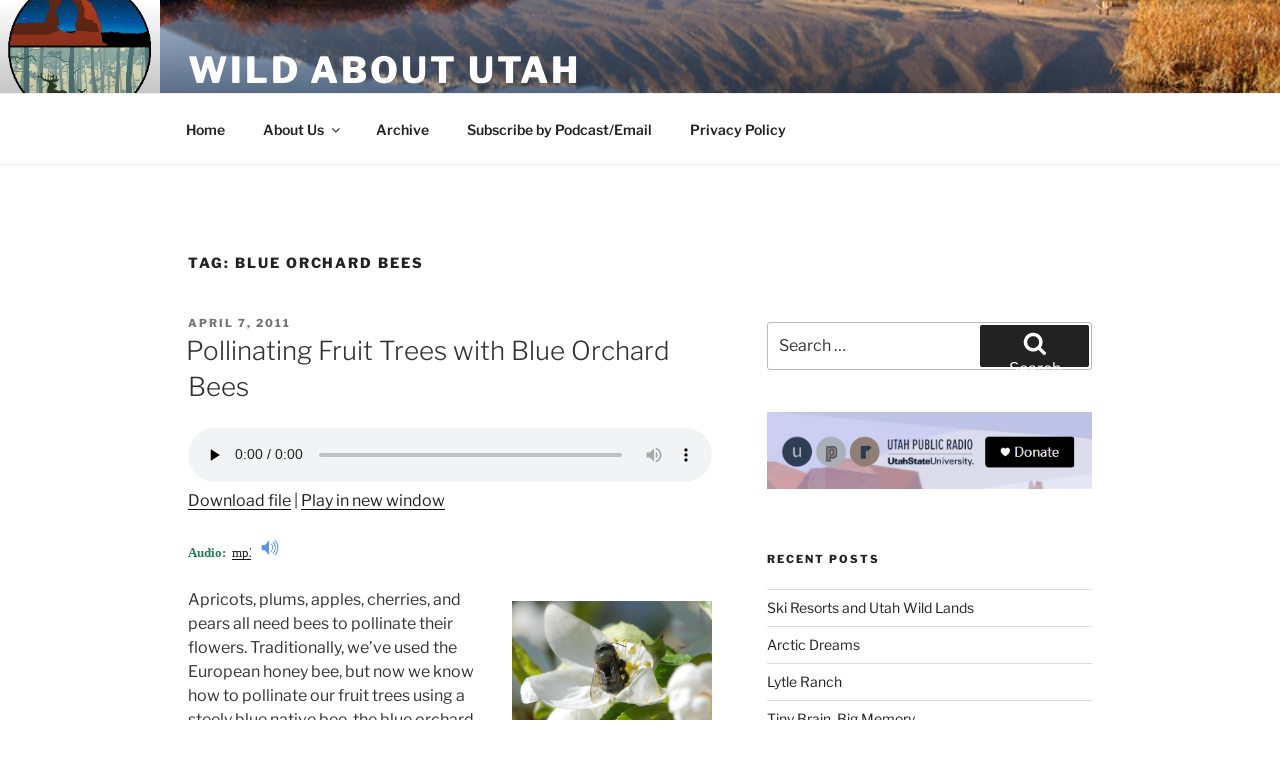

--- FILE ---
content_type: text/html; charset=UTF-8
request_url: https://wildaboututah.org/tag/blue-orchard-bees/
body_size: 33795
content:
<!DOCTYPE html>
<html lang="en-US" xmlns:fb="https://www.facebook.com/2008/fbml" xmlns:addthis="https://www.addthis.com/help/api-spec"  class="no-js no-svg">
<head>
<meta charset="UTF-8">
<meta name="viewport" content="width=device-width, initial-scale=1">
<meta name="msvalidate.01" content="8B858C59CE5FEC37DE6699997FC242C0" />
<link rel="profile" href="https://gmpg.org/xfn/11">

<script>
(function(html){html.className = html.className.replace(/\bno-js\b/,'js')})(document.documentElement);
//# sourceURL=twentyseventeen_javascript_detection
</script>
<meta name='robots' content='index, follow, max-image-preview:large, max-snippet:-1, max-video-preview:-1' />

	<!-- This site is optimized with the Yoast SEO plugin v26.7 - https://yoast.com/wordpress/plugins/seo/ -->
	<title>Blue Orchard Bees Archives - Wild About Utah</title>
	<link rel="canonical" href="https://wildaboututah.org/tag/blue-orchard-bees/" />
	<meta property="og:locale" content="en_US" />
	<meta property="og:type" content="article" />
	<meta property="og:title" content="Blue Orchard Bees Archives - Wild About Utah" />
	<meta property="og:url" content="https://wildaboututah.org/tag/blue-orchard-bees/" />
	<meta property="og:site_name" content="Wild About Utah" />
	<script type="application/ld+json" class="yoast-schema-graph">{"@context":"https://schema.org","@graph":[{"@type":"CollectionPage","@id":"https://wildaboututah.org/tag/blue-orchard-bees/","url":"https://wildaboututah.org/tag/blue-orchard-bees/","name":"Blue Orchard Bees Archives - Wild About Utah","isPartOf":{"@id":"https://wildaboututah.org/#website"},"breadcrumb":{"@id":"https://wildaboututah.org/tag/blue-orchard-bees/#breadcrumb"},"inLanguage":"en-US"},{"@type":"BreadcrumbList","@id":"https://wildaboututah.org/tag/blue-orchard-bees/#breadcrumb","itemListElement":[{"@type":"ListItem","position":1,"name":"Home","item":"https://wildaboututah.org/"},{"@type":"ListItem","position":2,"name":"Blue Orchard Bees"}]},{"@type":"WebSite","@id":"https://wildaboututah.org/#website","url":"https://wildaboututah.org/","name":"Wild About Utah","description":"A Utah Public Radio production featuring contributors who share a love of nature, preservation and education","publisher":{"@id":"https://wildaboututah.org/#organization"},"potentialAction":[{"@type":"SearchAction","target":{"@type":"EntryPoint","urlTemplate":"https://wildaboututah.org/?s={search_term_string}"},"query-input":{"@type":"PropertyValueSpecification","valueRequired":true,"valueName":"search_term_string"}}],"inLanguage":"en-US"},{"@type":"Organization","@id":"https://wildaboututah.org/#organization","name":"UPR Wild About Utah","url":"https://wildaboututah.org/","logo":{"@type":"ImageObject","inLanguage":"en-US","@id":"https://wildaboututah.org/#/schema/logo/image/","url":"https://wildaboututah.org/wp-content/uploads/upr-wild-about-utah-1500.png","contentUrl":"https://wildaboututah.org/wp-content/uploads/upr-wild-about-utah-1500.png","width":1500,"height":1500,"caption":"UPR Wild About Utah"},"image":{"@id":"https://wildaboututah.org/#/schema/logo/image/"},"sameAs":["https://x.com/wildaboututah"]}]}</script>
	<!-- / Yoast SEO plugin. -->


<link rel="alternate" type="application/rss+xml" title="Wild About Utah &raquo; Feed" href="https://wildaboututah.org/feed/" />
<link rel="alternate" type="application/rss+xml" title="Wild About Utah &raquo; Comments Feed" href="https://wildaboututah.org/comments/feed/" />
<link rel="alternate" type="application/rss+xml" title="Wild About Utah &raquo; Blue Orchard Bees Tag Feed" href="https://wildaboututah.org/tag/blue-orchard-bees/feed/" />
<style id='wp-img-auto-sizes-contain-inline-css'>
img:is([sizes=auto i],[sizes^="auto," i]){contain-intrinsic-size:3000px 1500px}
/*# sourceURL=wp-img-auto-sizes-contain-inline-css */
</style>
<style id='wp-emoji-styles-inline-css'>

	img.wp-smiley, img.emoji {
		display: inline !important;
		border: none !important;
		box-shadow: none !important;
		height: 1em !important;
		width: 1em !important;
		margin: 0 0.07em !important;
		vertical-align: -0.1em !important;
		background: none !important;
		padding: 0 !important;
	}
/*# sourceURL=wp-emoji-styles-inline-css */
</style>
<style id='wp-block-library-inline-css'>
:root{--wp-block-synced-color:#7a00df;--wp-block-synced-color--rgb:122,0,223;--wp-bound-block-color:var(--wp-block-synced-color);--wp-editor-canvas-background:#ddd;--wp-admin-theme-color:#007cba;--wp-admin-theme-color--rgb:0,124,186;--wp-admin-theme-color-darker-10:#006ba1;--wp-admin-theme-color-darker-10--rgb:0,107,160.5;--wp-admin-theme-color-darker-20:#005a87;--wp-admin-theme-color-darker-20--rgb:0,90,135;--wp-admin-border-width-focus:2px}@media (min-resolution:192dpi){:root{--wp-admin-border-width-focus:1.5px}}.wp-element-button{cursor:pointer}:root .has-very-light-gray-background-color{background-color:#eee}:root .has-very-dark-gray-background-color{background-color:#313131}:root .has-very-light-gray-color{color:#eee}:root .has-very-dark-gray-color{color:#313131}:root .has-vivid-green-cyan-to-vivid-cyan-blue-gradient-background{background:linear-gradient(135deg,#00d084,#0693e3)}:root .has-purple-crush-gradient-background{background:linear-gradient(135deg,#34e2e4,#4721fb 50%,#ab1dfe)}:root .has-hazy-dawn-gradient-background{background:linear-gradient(135deg,#faaca8,#dad0ec)}:root .has-subdued-olive-gradient-background{background:linear-gradient(135deg,#fafae1,#67a671)}:root .has-atomic-cream-gradient-background{background:linear-gradient(135deg,#fdd79a,#004a59)}:root .has-nightshade-gradient-background{background:linear-gradient(135deg,#330968,#31cdcf)}:root .has-midnight-gradient-background{background:linear-gradient(135deg,#020381,#2874fc)}:root{--wp--preset--font-size--normal:16px;--wp--preset--font-size--huge:42px}.has-regular-font-size{font-size:1em}.has-larger-font-size{font-size:2.625em}.has-normal-font-size{font-size:var(--wp--preset--font-size--normal)}.has-huge-font-size{font-size:var(--wp--preset--font-size--huge)}.has-text-align-center{text-align:center}.has-text-align-left{text-align:left}.has-text-align-right{text-align:right}.has-fit-text{white-space:nowrap!important}#end-resizable-editor-section{display:none}.aligncenter{clear:both}.items-justified-left{justify-content:flex-start}.items-justified-center{justify-content:center}.items-justified-right{justify-content:flex-end}.items-justified-space-between{justify-content:space-between}.screen-reader-text{border:0;clip-path:inset(50%);height:1px;margin:-1px;overflow:hidden;padding:0;position:absolute;width:1px;word-wrap:normal!important}.screen-reader-text:focus{background-color:#ddd;clip-path:none;color:#444;display:block;font-size:1em;height:auto;left:5px;line-height:normal;padding:15px 23px 14px;text-decoration:none;top:5px;width:auto;z-index:100000}html :where(.has-border-color){border-style:solid}html :where([style*=border-top-color]){border-top-style:solid}html :where([style*=border-right-color]){border-right-style:solid}html :where([style*=border-bottom-color]){border-bottom-style:solid}html :where([style*=border-left-color]){border-left-style:solid}html :where([style*=border-width]){border-style:solid}html :where([style*=border-top-width]){border-top-style:solid}html :where([style*=border-right-width]){border-right-style:solid}html :where([style*=border-bottom-width]){border-bottom-style:solid}html :where([style*=border-left-width]){border-left-style:solid}html :where(img[class*=wp-image-]){height:auto;max-width:100%}:where(figure){margin:0 0 1em}html :where(.is-position-sticky){--wp-admin--admin-bar--position-offset:var(--wp-admin--admin-bar--height,0px)}@media screen and (max-width:600px){html :where(.is-position-sticky){--wp-admin--admin-bar--position-offset:0px}}

/*# sourceURL=wp-block-library-inline-css */
</style><style id='wp-block-image-inline-css'>
.wp-block-image>a,.wp-block-image>figure>a{display:inline-block}.wp-block-image img{box-sizing:border-box;height:auto;max-width:100%;vertical-align:bottom}@media not (prefers-reduced-motion){.wp-block-image img.hide{visibility:hidden}.wp-block-image img.show{animation:show-content-image .4s}}.wp-block-image[style*=border-radius] img,.wp-block-image[style*=border-radius]>a{border-radius:inherit}.wp-block-image.has-custom-border img{box-sizing:border-box}.wp-block-image.aligncenter{text-align:center}.wp-block-image.alignfull>a,.wp-block-image.alignwide>a{width:100%}.wp-block-image.alignfull img,.wp-block-image.alignwide img{height:auto;width:100%}.wp-block-image .aligncenter,.wp-block-image .alignleft,.wp-block-image .alignright,.wp-block-image.aligncenter,.wp-block-image.alignleft,.wp-block-image.alignright{display:table}.wp-block-image .aligncenter>figcaption,.wp-block-image .alignleft>figcaption,.wp-block-image .alignright>figcaption,.wp-block-image.aligncenter>figcaption,.wp-block-image.alignleft>figcaption,.wp-block-image.alignright>figcaption{caption-side:bottom;display:table-caption}.wp-block-image .alignleft{float:left;margin:.5em 1em .5em 0}.wp-block-image .alignright{float:right;margin:.5em 0 .5em 1em}.wp-block-image .aligncenter{margin-left:auto;margin-right:auto}.wp-block-image :where(figcaption){margin-bottom:1em;margin-top:.5em}.wp-block-image.is-style-circle-mask img{border-radius:9999px}@supports ((-webkit-mask-image:none) or (mask-image:none)) or (-webkit-mask-image:none){.wp-block-image.is-style-circle-mask img{border-radius:0;-webkit-mask-image:url('data:image/svg+xml;utf8,<svg viewBox="0 0 100 100" xmlns="http://www.w3.org/2000/svg"><circle cx="50" cy="50" r="50"/></svg>');mask-image:url('data:image/svg+xml;utf8,<svg viewBox="0 0 100 100" xmlns="http://www.w3.org/2000/svg"><circle cx="50" cy="50" r="50"/></svg>');mask-mode:alpha;-webkit-mask-position:center;mask-position:center;-webkit-mask-repeat:no-repeat;mask-repeat:no-repeat;-webkit-mask-size:contain;mask-size:contain}}:root :where(.wp-block-image.is-style-rounded img,.wp-block-image .is-style-rounded img){border-radius:9999px}.wp-block-image figure{margin:0}.wp-lightbox-container{display:flex;flex-direction:column;position:relative}.wp-lightbox-container img{cursor:zoom-in}.wp-lightbox-container img:hover+button{opacity:1}.wp-lightbox-container button{align-items:center;backdrop-filter:blur(16px) saturate(180%);background-color:#5a5a5a40;border:none;border-radius:4px;cursor:zoom-in;display:flex;height:20px;justify-content:center;opacity:0;padding:0;position:absolute;right:16px;text-align:center;top:16px;width:20px;z-index:100}@media not (prefers-reduced-motion){.wp-lightbox-container button{transition:opacity .2s ease}}.wp-lightbox-container button:focus-visible{outline:3px auto #5a5a5a40;outline:3px auto -webkit-focus-ring-color;outline-offset:3px}.wp-lightbox-container button:hover{cursor:pointer;opacity:1}.wp-lightbox-container button:focus{opacity:1}.wp-lightbox-container button:focus,.wp-lightbox-container button:hover,.wp-lightbox-container button:not(:hover):not(:active):not(.has-background){background-color:#5a5a5a40;border:none}.wp-lightbox-overlay{box-sizing:border-box;cursor:zoom-out;height:100vh;left:0;overflow:hidden;position:fixed;top:0;visibility:hidden;width:100%;z-index:100000}.wp-lightbox-overlay .close-button{align-items:center;cursor:pointer;display:flex;justify-content:center;min-height:40px;min-width:40px;padding:0;position:absolute;right:calc(env(safe-area-inset-right) + 16px);top:calc(env(safe-area-inset-top) + 16px);z-index:5000000}.wp-lightbox-overlay .close-button:focus,.wp-lightbox-overlay .close-button:hover,.wp-lightbox-overlay .close-button:not(:hover):not(:active):not(.has-background){background:none;border:none}.wp-lightbox-overlay .lightbox-image-container{height:var(--wp--lightbox-container-height);left:50%;overflow:hidden;position:absolute;top:50%;transform:translate(-50%,-50%);transform-origin:top left;width:var(--wp--lightbox-container-width);z-index:9999999999}.wp-lightbox-overlay .wp-block-image{align-items:center;box-sizing:border-box;display:flex;height:100%;justify-content:center;margin:0;position:relative;transform-origin:0 0;width:100%;z-index:3000000}.wp-lightbox-overlay .wp-block-image img{height:var(--wp--lightbox-image-height);min-height:var(--wp--lightbox-image-height);min-width:var(--wp--lightbox-image-width);width:var(--wp--lightbox-image-width)}.wp-lightbox-overlay .wp-block-image figcaption{display:none}.wp-lightbox-overlay button{background:none;border:none}.wp-lightbox-overlay .scrim{background-color:#fff;height:100%;opacity:.9;position:absolute;width:100%;z-index:2000000}.wp-lightbox-overlay.active{visibility:visible}@media not (prefers-reduced-motion){.wp-lightbox-overlay.active{animation:turn-on-visibility .25s both}.wp-lightbox-overlay.active img{animation:turn-on-visibility .35s both}.wp-lightbox-overlay.show-closing-animation:not(.active){animation:turn-off-visibility .35s both}.wp-lightbox-overlay.show-closing-animation:not(.active) img{animation:turn-off-visibility .25s both}.wp-lightbox-overlay.zoom.active{animation:none;opacity:1;visibility:visible}.wp-lightbox-overlay.zoom.active .lightbox-image-container{animation:lightbox-zoom-in .4s}.wp-lightbox-overlay.zoom.active .lightbox-image-container img{animation:none}.wp-lightbox-overlay.zoom.active .scrim{animation:turn-on-visibility .4s forwards}.wp-lightbox-overlay.zoom.show-closing-animation:not(.active){animation:none}.wp-lightbox-overlay.zoom.show-closing-animation:not(.active) .lightbox-image-container{animation:lightbox-zoom-out .4s}.wp-lightbox-overlay.zoom.show-closing-animation:not(.active) .lightbox-image-container img{animation:none}.wp-lightbox-overlay.zoom.show-closing-animation:not(.active) .scrim{animation:turn-off-visibility .4s forwards}}@keyframes show-content-image{0%{visibility:hidden}99%{visibility:hidden}to{visibility:visible}}@keyframes turn-on-visibility{0%{opacity:0}to{opacity:1}}@keyframes turn-off-visibility{0%{opacity:1;visibility:visible}99%{opacity:0;visibility:visible}to{opacity:0;visibility:hidden}}@keyframes lightbox-zoom-in{0%{transform:translate(calc((-100vw + var(--wp--lightbox-scrollbar-width))/2 + var(--wp--lightbox-initial-left-position)),calc(-50vh + var(--wp--lightbox-initial-top-position))) scale(var(--wp--lightbox-scale))}to{transform:translate(-50%,-50%) scale(1)}}@keyframes lightbox-zoom-out{0%{transform:translate(-50%,-50%) scale(1);visibility:visible}99%{visibility:visible}to{transform:translate(calc((-100vw + var(--wp--lightbox-scrollbar-width))/2 + var(--wp--lightbox-initial-left-position)),calc(-50vh + var(--wp--lightbox-initial-top-position))) scale(var(--wp--lightbox-scale));visibility:hidden}}
/*# sourceURL=https://wildaboututah.org/wp-includes/blocks/image/style.min.css */
</style>
<style id='wp-block-image-theme-inline-css'>
:root :where(.wp-block-image figcaption){color:#555;font-size:13px;text-align:center}.is-dark-theme :root :where(.wp-block-image figcaption){color:#ffffffa6}.wp-block-image{margin:0 0 1em}
/*# sourceURL=https://wildaboututah.org/wp-includes/blocks/image/theme.min.css */
</style>
<style id='global-styles-inline-css'>
:root{--wp--preset--aspect-ratio--square: 1;--wp--preset--aspect-ratio--4-3: 4/3;--wp--preset--aspect-ratio--3-4: 3/4;--wp--preset--aspect-ratio--3-2: 3/2;--wp--preset--aspect-ratio--2-3: 2/3;--wp--preset--aspect-ratio--16-9: 16/9;--wp--preset--aspect-ratio--9-16: 9/16;--wp--preset--color--black: #000000;--wp--preset--color--cyan-bluish-gray: #abb8c3;--wp--preset--color--white: #ffffff;--wp--preset--color--pale-pink: #f78da7;--wp--preset--color--vivid-red: #cf2e2e;--wp--preset--color--luminous-vivid-orange: #ff6900;--wp--preset--color--luminous-vivid-amber: #fcb900;--wp--preset--color--light-green-cyan: #7bdcb5;--wp--preset--color--vivid-green-cyan: #00d084;--wp--preset--color--pale-cyan-blue: #8ed1fc;--wp--preset--color--vivid-cyan-blue: #0693e3;--wp--preset--color--vivid-purple: #9b51e0;--wp--preset--gradient--vivid-cyan-blue-to-vivid-purple: linear-gradient(135deg,rgb(6,147,227) 0%,rgb(155,81,224) 100%);--wp--preset--gradient--light-green-cyan-to-vivid-green-cyan: linear-gradient(135deg,rgb(122,220,180) 0%,rgb(0,208,130) 100%);--wp--preset--gradient--luminous-vivid-amber-to-luminous-vivid-orange: linear-gradient(135deg,rgb(252,185,0) 0%,rgb(255,105,0) 100%);--wp--preset--gradient--luminous-vivid-orange-to-vivid-red: linear-gradient(135deg,rgb(255,105,0) 0%,rgb(207,46,46) 100%);--wp--preset--gradient--very-light-gray-to-cyan-bluish-gray: linear-gradient(135deg,rgb(238,238,238) 0%,rgb(169,184,195) 100%);--wp--preset--gradient--cool-to-warm-spectrum: linear-gradient(135deg,rgb(74,234,220) 0%,rgb(151,120,209) 20%,rgb(207,42,186) 40%,rgb(238,44,130) 60%,rgb(251,105,98) 80%,rgb(254,248,76) 100%);--wp--preset--gradient--blush-light-purple: linear-gradient(135deg,rgb(255,206,236) 0%,rgb(152,150,240) 100%);--wp--preset--gradient--blush-bordeaux: linear-gradient(135deg,rgb(254,205,165) 0%,rgb(254,45,45) 50%,rgb(107,0,62) 100%);--wp--preset--gradient--luminous-dusk: linear-gradient(135deg,rgb(255,203,112) 0%,rgb(199,81,192) 50%,rgb(65,88,208) 100%);--wp--preset--gradient--pale-ocean: linear-gradient(135deg,rgb(255,245,203) 0%,rgb(182,227,212) 50%,rgb(51,167,181) 100%);--wp--preset--gradient--electric-grass: linear-gradient(135deg,rgb(202,248,128) 0%,rgb(113,206,126) 100%);--wp--preset--gradient--midnight: linear-gradient(135deg,rgb(2,3,129) 0%,rgb(40,116,252) 100%);--wp--preset--font-size--small: 13px;--wp--preset--font-size--medium: 20px;--wp--preset--font-size--large: 36px;--wp--preset--font-size--x-large: 42px;--wp--preset--spacing--20: 0.44rem;--wp--preset--spacing--30: 0.67rem;--wp--preset--spacing--40: 1rem;--wp--preset--spacing--50: 1.5rem;--wp--preset--spacing--60: 2.25rem;--wp--preset--spacing--70: 3.38rem;--wp--preset--spacing--80: 5.06rem;--wp--preset--shadow--natural: 6px 6px 9px rgba(0, 0, 0, 0.2);--wp--preset--shadow--deep: 12px 12px 50px rgba(0, 0, 0, 0.4);--wp--preset--shadow--sharp: 6px 6px 0px rgba(0, 0, 0, 0.2);--wp--preset--shadow--outlined: 6px 6px 0px -3px rgb(255, 255, 255), 6px 6px rgb(0, 0, 0);--wp--preset--shadow--crisp: 6px 6px 0px rgb(0, 0, 0);}:where(.is-layout-flex){gap: 0.5em;}:where(.is-layout-grid){gap: 0.5em;}body .is-layout-flex{display: flex;}.is-layout-flex{flex-wrap: wrap;align-items: center;}.is-layout-flex > :is(*, div){margin: 0;}body .is-layout-grid{display: grid;}.is-layout-grid > :is(*, div){margin: 0;}:where(.wp-block-columns.is-layout-flex){gap: 2em;}:where(.wp-block-columns.is-layout-grid){gap: 2em;}:where(.wp-block-post-template.is-layout-flex){gap: 1.25em;}:where(.wp-block-post-template.is-layout-grid){gap: 1.25em;}.has-black-color{color: var(--wp--preset--color--black) !important;}.has-cyan-bluish-gray-color{color: var(--wp--preset--color--cyan-bluish-gray) !important;}.has-white-color{color: var(--wp--preset--color--white) !important;}.has-pale-pink-color{color: var(--wp--preset--color--pale-pink) !important;}.has-vivid-red-color{color: var(--wp--preset--color--vivid-red) !important;}.has-luminous-vivid-orange-color{color: var(--wp--preset--color--luminous-vivid-orange) !important;}.has-luminous-vivid-amber-color{color: var(--wp--preset--color--luminous-vivid-amber) !important;}.has-light-green-cyan-color{color: var(--wp--preset--color--light-green-cyan) !important;}.has-vivid-green-cyan-color{color: var(--wp--preset--color--vivid-green-cyan) !important;}.has-pale-cyan-blue-color{color: var(--wp--preset--color--pale-cyan-blue) !important;}.has-vivid-cyan-blue-color{color: var(--wp--preset--color--vivid-cyan-blue) !important;}.has-vivid-purple-color{color: var(--wp--preset--color--vivid-purple) !important;}.has-black-background-color{background-color: var(--wp--preset--color--black) !important;}.has-cyan-bluish-gray-background-color{background-color: var(--wp--preset--color--cyan-bluish-gray) !important;}.has-white-background-color{background-color: var(--wp--preset--color--white) !important;}.has-pale-pink-background-color{background-color: var(--wp--preset--color--pale-pink) !important;}.has-vivid-red-background-color{background-color: var(--wp--preset--color--vivid-red) !important;}.has-luminous-vivid-orange-background-color{background-color: var(--wp--preset--color--luminous-vivid-orange) !important;}.has-luminous-vivid-amber-background-color{background-color: var(--wp--preset--color--luminous-vivid-amber) !important;}.has-light-green-cyan-background-color{background-color: var(--wp--preset--color--light-green-cyan) !important;}.has-vivid-green-cyan-background-color{background-color: var(--wp--preset--color--vivid-green-cyan) !important;}.has-pale-cyan-blue-background-color{background-color: var(--wp--preset--color--pale-cyan-blue) !important;}.has-vivid-cyan-blue-background-color{background-color: var(--wp--preset--color--vivid-cyan-blue) !important;}.has-vivid-purple-background-color{background-color: var(--wp--preset--color--vivid-purple) !important;}.has-black-border-color{border-color: var(--wp--preset--color--black) !important;}.has-cyan-bluish-gray-border-color{border-color: var(--wp--preset--color--cyan-bluish-gray) !important;}.has-white-border-color{border-color: var(--wp--preset--color--white) !important;}.has-pale-pink-border-color{border-color: var(--wp--preset--color--pale-pink) !important;}.has-vivid-red-border-color{border-color: var(--wp--preset--color--vivid-red) !important;}.has-luminous-vivid-orange-border-color{border-color: var(--wp--preset--color--luminous-vivid-orange) !important;}.has-luminous-vivid-amber-border-color{border-color: var(--wp--preset--color--luminous-vivid-amber) !important;}.has-light-green-cyan-border-color{border-color: var(--wp--preset--color--light-green-cyan) !important;}.has-vivid-green-cyan-border-color{border-color: var(--wp--preset--color--vivid-green-cyan) !important;}.has-pale-cyan-blue-border-color{border-color: var(--wp--preset--color--pale-cyan-blue) !important;}.has-vivid-cyan-blue-border-color{border-color: var(--wp--preset--color--vivid-cyan-blue) !important;}.has-vivid-purple-border-color{border-color: var(--wp--preset--color--vivid-purple) !important;}.has-vivid-cyan-blue-to-vivid-purple-gradient-background{background: var(--wp--preset--gradient--vivid-cyan-blue-to-vivid-purple) !important;}.has-light-green-cyan-to-vivid-green-cyan-gradient-background{background: var(--wp--preset--gradient--light-green-cyan-to-vivid-green-cyan) !important;}.has-luminous-vivid-amber-to-luminous-vivid-orange-gradient-background{background: var(--wp--preset--gradient--luminous-vivid-amber-to-luminous-vivid-orange) !important;}.has-luminous-vivid-orange-to-vivid-red-gradient-background{background: var(--wp--preset--gradient--luminous-vivid-orange-to-vivid-red) !important;}.has-very-light-gray-to-cyan-bluish-gray-gradient-background{background: var(--wp--preset--gradient--very-light-gray-to-cyan-bluish-gray) !important;}.has-cool-to-warm-spectrum-gradient-background{background: var(--wp--preset--gradient--cool-to-warm-spectrum) !important;}.has-blush-light-purple-gradient-background{background: var(--wp--preset--gradient--blush-light-purple) !important;}.has-blush-bordeaux-gradient-background{background: var(--wp--preset--gradient--blush-bordeaux) !important;}.has-luminous-dusk-gradient-background{background: var(--wp--preset--gradient--luminous-dusk) !important;}.has-pale-ocean-gradient-background{background: var(--wp--preset--gradient--pale-ocean) !important;}.has-electric-grass-gradient-background{background: var(--wp--preset--gradient--electric-grass) !important;}.has-midnight-gradient-background{background: var(--wp--preset--gradient--midnight) !important;}.has-small-font-size{font-size: var(--wp--preset--font-size--small) !important;}.has-medium-font-size{font-size: var(--wp--preset--font-size--medium) !important;}.has-large-font-size{font-size: var(--wp--preset--font-size--large) !important;}.has-x-large-font-size{font-size: var(--wp--preset--font-size--x-large) !important;}
/*# sourceURL=global-styles-inline-css */
</style>

<style id='classic-theme-styles-inline-css'>
/*! This file is auto-generated */
.wp-block-button__link{color:#fff;background-color:#32373c;border-radius:9999px;box-shadow:none;text-decoration:none;padding:calc(.667em + 2px) calc(1.333em + 2px);font-size:1.125em}.wp-block-file__button{background:#32373c;color:#fff;text-decoration:none}
/*# sourceURL=/wp-includes/css/classic-themes.min.css */
</style>
<link rel='stylesheet' id='ppress-frontend-css' href='https://wildaboututah.org/wp-content/plugins/wp-user-avatar/assets/css/frontend.min.css?ver=4.16.8' media='all' />
<link rel='stylesheet' id='ppress-flatpickr-css' href='https://wildaboututah.org/wp-content/plugins/wp-user-avatar/assets/flatpickr/flatpickr.min.css?ver=4.16.8' media='all' />
<link rel='stylesheet' id='ppress-select2-css' href='https://wildaboututah.org/wp-content/plugins/wp-user-avatar/assets/select2/select2.min.css?ver=6.9' media='all' />
<link rel='stylesheet' id='parent-style-css' href='https://wildaboututah.org/wp-content/themes/twentyseventeen/style.css?ver=6.9' media='all' />
<link rel='stylesheet' id='child-style-css' href='https://wildaboututah.org/wp-content/themes/twentyseventeen-child-theme/style.css?ver=1.0' media='all' />
<link rel='stylesheet' id='twentyseventeen-fonts-css' href='https://wildaboututah.org/wp-content/themes/twentyseventeen/assets/fonts/font-libre-franklin.css?ver=20230328' media='all' />
<link rel='stylesheet' id='twentyseventeen-style-css' href='https://wildaboututah.org/wp-content/themes/twentyseventeen-child-theme/style.css?ver=20251202' media='all' />
<link rel='stylesheet' id='twentyseventeen-block-style-css' href='https://wildaboututah.org/wp-content/themes/twentyseventeen/assets/css/blocks.css?ver=20240729' media='all' />
<link rel='stylesheet' id='addthis_all_pages-css' href='https://wildaboututah.org/wp-content/plugins/addthis/frontend/build/addthis_wordpress_public.min.css?ver=6.9' media='all' />
<script src="https://wildaboututah.org/wp-includes/js/jquery/jquery.min.js?ver=3.7.1" id="jquery-core-js"></script>
<script src="https://wildaboututah.org/wp-includes/js/jquery/jquery-migrate.min.js?ver=3.4.1" id="jquery-migrate-js"></script>
<script src="https://wildaboututah.org/wp-content/plugins/wp-user-avatar/assets/flatpickr/flatpickr.min.js?ver=4.16.8" id="ppress-flatpickr-js"></script>
<script src="https://wildaboututah.org/wp-content/plugins/wp-user-avatar/assets/select2/select2.min.js?ver=4.16.8" id="ppress-select2-js"></script>
<script id="twentyseventeen-global-js-extra">
var twentyseventeenScreenReaderText = {"quote":"\u003Csvg class=\"icon icon-quote-right\" aria-hidden=\"true\" role=\"img\"\u003E \u003Cuse href=\"#icon-quote-right\" xlink:href=\"#icon-quote-right\"\u003E\u003C/use\u003E \u003C/svg\u003E","expand":"Expand child menu","collapse":"Collapse child menu","icon":"\u003Csvg class=\"icon icon-angle-down\" aria-hidden=\"true\" role=\"img\"\u003E \u003Cuse href=\"#icon-angle-down\" xlink:href=\"#icon-angle-down\"\u003E\u003C/use\u003E \u003Cspan class=\"svg-fallback icon-angle-down\"\u003E\u003C/span\u003E\u003C/svg\u003E"};
//# sourceURL=twentyseventeen-global-js-extra
</script>
<script src="https://wildaboututah.org/wp-content/themes/twentyseventeen/assets/js/global.js?ver=20211130" id="twentyseventeen-global-js" defer data-wp-strategy="defer"></script>
<script src="https://wildaboututah.org/wp-content/themes/twentyseventeen/assets/js/navigation.js?ver=20210122" id="twentyseventeen-navigation-js" defer data-wp-strategy="defer"></script>
<link rel="https://api.w.org/" href="https://wildaboututah.org/wp-json/" /><link rel="alternate" title="JSON" type="application/json" href="https://wildaboututah.org/wp-json/wp/v2/tags/406" /><link rel="EditURI" type="application/rsd+xml" title="RSD" href="https://wildaboututah.org/xmlrpc.php?rsd" />
<meta name="generator" content="WordPress 6.9" />
<meta name="generator" content="Seriously Simple Podcasting 3.14.2" />

<link rel="alternate" type="application/rss+xml" title="Podcast RSS feed" href="http://feeds.feedburner.com/WildAboutUtah" />

<script data-cfasync="false" type="text/javascript">if (window.addthis_product === undefined) { window.addthis_product = "wpp"; } if (window.wp_product_version === undefined) { window.wp_product_version = "wpp-6.2.7"; } if (window.addthis_share === undefined) { window.addthis_share = {}; } if (window.addthis_config === undefined) { window.addthis_config = {"data_track_clickback":true,"ignore_server_config":true,"ui_atversion":300}; } if (window.addthis_layers === undefined) { window.addthis_layers = {}; } if (window.addthis_layers_tools === undefined) { window.addthis_layers_tools = [{"sharetoolbox":{"numPreferredServices":null,"counts":null,"size":null,"style":null,"shareCountThreshold":0,"elements":".addthis_inline_share_toolbox_below,.at-below-post-homepage,.at-below-post-arch-page,.at-below-post-cat-page,.at-below-post,.at-below-post-page"}}]; } else { window.addthis_layers_tools.push({"sharetoolbox":{"numPreferredServices":null,"counts":null,"size":null,"style":null,"shareCountThreshold":0,"elements":".addthis_inline_share_toolbox_below,.at-below-post-homepage,.at-below-post-arch-page,.at-below-post-cat-page,.at-below-post,.at-below-post-page"}});  } if (window.addthis_plugin_info === undefined) { window.addthis_plugin_info = {"info_status":"enabled","cms_name":"WordPress","plugin_name":"Share Buttons by AddThis","plugin_version":"6.2.7","plugin_mode":"WordPress","anonymous_profile_id":"wp-795714cce0df8c82441490563a08d3b2","page_info":{"template":"archives","post_type":["post","podcast"]},"sharing_enabled_on_post_via_metabox":false}; } 
                    (function() {
                      var first_load_interval_id = setInterval(function () {
                        if (typeof window.addthis !== 'undefined') {
                          window.clearInterval(first_load_interval_id);
                          if (typeof window.addthis_layers !== 'undefined' && Object.getOwnPropertyNames(window.addthis_layers).length > 0) {
                            window.addthis.layers(window.addthis_layers);
                          }
                          if (Array.isArray(window.addthis_layers_tools)) {
                            for (i = 0; i < window.addthis_layers_tools.length; i++) {
                              window.addthis.layers(window.addthis_layers_tools[i]);
                            }
                          }
                        }
                     },1000)
                    }());
                </script> <script data-cfasync="false" type="text/javascript" src="https://s7.addthis.com/js/300/addthis_widget.js#pubid=wp-795714cce0df8c82441490563a08d3b2" async="async"></script><link rel="icon" href="https://wildaboututah.org/wp-content/uploads/cropped-upr-wild-about-utah-1500-32x32.png" sizes="32x32" />
<link rel="icon" href="https://wildaboututah.org/wp-content/uploads/cropped-upr-wild-about-utah-1500-192x192.png" sizes="192x192" />
<link rel="apple-touch-icon" href="https://wildaboututah.org/wp-content/uploads/cropped-upr-wild-about-utah-1500-180x180.png" />
<meta name="msapplication-TileImage" content="https://wildaboututah.org/wp-content/uploads/cropped-upr-wild-about-utah-1500-270x270.png" />
<link rel='stylesheet' id='mediaelement-css' href='https://wildaboututah.org/wp-includes/js/mediaelement/mediaelementplayer-legacy.min.css?ver=4.2.17' media='all' />
<link rel='stylesheet' id='wp-mediaelement-css' href='https://wildaboututah.org/wp-includes/js/mediaelement/wp-mediaelement.min.css?ver=6.9' media='all' />
</head>

<body class="archive tag tag-blue-orchard-bees tag-406 wp-embed-responsive wp-theme-twentyseventeen wp-child-theme-twentyseventeen-child-theme group-blog hfeed has-header-image has-sidebar page-two-column colors-light">
<div id="page" class="site">
	<a class="skip-link screen-reader-text" href="#content">Skip to content</a>

	<header id="masthead" class="site-header" role="banner">

		<div class="custom-header">

		<div class="custom-header-media">
			<div id="wp-custom-header" class="wp-custom-header"><img src="https://wildaboututah.org/wp-content/uploads/upr1.fish_.cutlermarsh.2000x1200-1.jpg" width="2000" height="1200" alt="" srcset="https://wildaboututah.org/wp-content/uploads/upr1.fish_.cutlermarsh.2000x1200-1.jpg 2000w, https://wildaboututah.org/wp-content/uploads/upr1.fish_.cutlermarsh.2000x1200-1-250x150.jpg 250w, https://wildaboututah.org/wp-content/uploads/upr1.fish_.cutlermarsh.2000x1200-1-768x461.jpg 768w, https://wildaboututah.org/wp-content/uploads/upr1.fish_.cutlermarsh.2000x1200-1-1024x614.jpg 1024w" sizes="(max-width: 767px) 200vw, 100vw" decoding="async" fetchpriority="high" /></div>		</div>

	<div class="site-branding">
	<div class="wrap">

		
		<div class="site-branding-text">
							<p class="site-title"><a href="https://wildaboututah.org/" rel="home" >Wild About Utah</a></p>
								<p class="site-description">A Utah Public Radio production featuring contributors who share a love of nature, preservation and education</p>
					</div><!-- .site-branding-text -->

		
	</div><!-- .wrap -->
</div><!-- .site-branding -->

</div><!-- .custom-header -->

					<div class="navigation-top">
				<div class="wrap">
					<nav id="site-navigation" class="main-navigation" aria-label="Top Menu">
	<button class="menu-toggle" aria-controls="top-menu" aria-expanded="false">
		<svg class="icon icon-bars" aria-hidden="true" role="img"> <use href="#icon-bars" xlink:href="#icon-bars"></use> </svg><svg class="icon icon-close" aria-hidden="true" role="img"> <use href="#icon-close" xlink:href="#icon-close"></use> </svg>Menu	</button>

	<div class="menu-wild-about-utah-top-container"><ul id="top-menu" class="menu"><li id="menu-item-3282" class="menu-item menu-item-type-custom menu-item-object-custom menu-item-home menu-item-3282"><a href="https://wildaboututah.org/">Home</a></li>
<li id="menu-item-2976" class="menu-item menu-item-type-post_type menu-item-object-page menu-item-has-children menu-item-2976"><a href="https://wildaboututah.org/about-us/">About Us<svg class="icon icon-angle-down" aria-hidden="true" role="img"> <use href="#icon-angle-down" xlink:href="#icon-angle-down"></use> </svg></a>
<ul class="sub-menu">
	<li id="menu-item-12641" class="menu-item menu-item-type-post_type menu-item-object-page menu-item-12641"><a href="https://wildaboututah.org/authors/">Authors</a></li>
	<li id="menu-item-2945" class="menu-item menu-item-type-custom menu-item-object-custom menu-item-2945"><a href="http://logannature.org">Stokes Nature Center</a></li>
	<li id="menu-item-2946" class="menu-item menu-item-type-custom menu-item-object-custom menu-item-2946"><a href="http://bridgerlandaudubon.org">Bridgerland Audubon Society</a></li>
	<li id="menu-item-2947" class="menu-item menu-item-type-custom menu-item-object-custom menu-item-2947"><a href="http://CNR.usu.edu">USU Quinney College of Natural Resources</a></li>
	<li id="menu-item-2948" class="menu-item menu-item-type-custom menu-item-object-custom menu-item-2948"><a href="https://extension.usu.edu/utahmasternaturalist/">Utah Master Naturalist Program</a></li>
	<li id="menu-item-2979" class="menu-item menu-item-type-custom menu-item-object-custom menu-item-2979"><a href="http://upr.org">Utah Public Radio</a></li>
</ul>
</li>
<li id="menu-item-6771" class="menu-item menu-item-type-post_type menu-item-object-page menu-item-6771"><a href="https://wildaboututah.org/archive/">Archive</a></li>
<li id="menu-item-3420" class="menu-item menu-item-type-post_type menu-item-object-page menu-item-3420"><a href="https://wildaboututah.org/podcast-2/">Subscribe by Podcast/Email</a></li>
<li id="menu-item-3421" class="menu-item menu-item-type-post_type menu-item-object-page menu-item-privacy-policy menu-item-3421"><a rel="privacy-policy" href="https://wildaboututah.org/privacy-policy/">Privacy Policy</a></li>
</ul></div>
	</nav><!-- #site-navigation -->
				</div><!-- .wrap -->
			</div><!-- .navigation-top -->
		
	</header><!-- #masthead -->

	
	<div class="site-content-contain">
		<div id="content" class="site-content">

<div class="wrap">

			<header class="page-header">
			<h1 class="page-title">Tag: <span>Blue Orchard Bees</span></h1>		</header><!-- .page-header -->
	
	<div id="primary" class="content-area">
		<main id="main" class="site-main">

					
<article id="post-2028" class="post-2028 post type-post status-publish format-standard hentry category-insects tag-bees tag-blue-orchard-bees tag-native-bees tag-pollinators series-wild-about-utah">
		<header class="entry-header">
		<div class="entry-meta"><span class="screen-reader-text">Posted on</span> <a href="https://wildaboututah.org/pollinating-fruit-trees-with-blue-orchard-bees/" rel="bookmark"><time class="entry-date published" datetime="2011-04-07T16:30:21-06:00">April 7, 2011</time><time class="updated" datetime="2014-11-09T20:16:54-07:00">November 9, 2014</time></a></div><!-- .entry-meta --><h2 class="entry-title"><a href="https://wildaboututah.org/pollinating-fruit-trees-with-blue-orchard-bees/" rel="bookmark">Pollinating Fruit Trees with Blue Orchard Bees</a></h2>	</header><!-- .entry-header -->

	
	<div class="entry-content">
		<div class="at-above-post-arch-page addthis_tool" data-url="https://wildaboututah.org/pollinating-fruit-trees-with-blue-orchard-bees/"></div><div class="podcast_player"><audio class="wp-audio-shortcode" id="audio-2028-1" preload="none" style="width: 100%;" controls="controls"><source type="audio/mpeg" src="https://wildaboututah.org/podcast-player/2028/pollinating-fruit-trees-with-blue-orchard-bees.mp3?_=1" /><a href="https://wildaboututah.org/podcast-player/2028/pollinating-fruit-trees-with-blue-orchard-bees.mp3">https://wildaboututah.org/podcast-player/2028/pollinating-fruit-trees-with-blue-orchard-bees.mp3</a></audio><div class="podcast_meta"><aside><p><a href="https://wildaboututah.org/podcast-download/2028/pollinating-fruit-trees-with-blue-orchard-bees.mp3?ref=download" title="Pollinating Fruit Trees with Blue Orchard Bees " class="podcast-meta-download">Download file</a> | <a href="https://wildaboututah.org/podcast-download/2028/pollinating-fruit-trees-with-blue-orchard-bees.mp3?ref=new_window" target="_blank" title="Pollinating Fruit Trees with Blue Orchard Bees " class="podcast-meta-new-window">Play in new window</a></p></aside></div></div><p><span style="font-family: Verdana; font-size: 10pt;"><span style="color: #2a7f55; font-weight: bold;">Audio:</span>  <a href="https://wildaboututah.org/audio/WildUtah040711.mp3">mp3 <img decoding="async" src="https://wildaboututah.org/images/listen.jpg" border="0" title="Listen to WildAboutUtah" alt="Listen to WildAboutUtah" /></a></span></p>
<figure style="width: 200px" class="wp-caption alignright"><a href="https://wildaboututah.org/images/Cane.OsligCrab.jpg"><img decoding="async" style="border: 0px;" title="Click for larger picture, Blue Orchard Bee courtesy and copyright Jim Cane" alt="" src="https://wildaboututah.org/images/Cane.OsligCrab.jpg" width="200" height="150" align="right" border="0" /></a><figcaption class="wp-caption-text">Blue Orchard Bee<br />Copyright Jim Cane</figcaption></figure>
<p>Apricots, plums, apples, cherries, and pears all need bees to pollinate their flowers. Traditionally, we’ve used the European honey bee, but now we know how to pollinate our fruit trees using a steely blue native bee, the blue orchard bee (<i>Osmia lignaria</i>). These wild bees fly nationwide.</p>
<p>In Utah, they live in foothill and lower montane habitats. Blue orchard bees are not social; every female is fertile and tends to her own tiny nest. Adults are the size of a chunky honeybee and are active for only 3-4 weeks in the spring. These bees naturally nest in the tunnels chewed by large wood-boring beetles in tree trunks. Each female partitions her tunnel into a series of tiny bee-sized rooms. Each room is stocked with a pea-sized provision of pollen moistened with nectar, followed by a single egg. Nest cells are partitioned, and ultimately capped, with mud, hence their other common name: “mason bees&#8221;.</p>
<figure style="width: 81px" class="wp-caption alignright"><a href="https://wildaboututah.org/images/Cane.OsLigOsRibNestEggsVertical.jpg"><img decoding="async" class=" " style="border: 0px;" title="Click for larger picture, Blue Orchard Bee Larvae courtesy and copyright Jim Cane" alt="" src="https://wildaboututah.org/images/Cane.OsLigOsRibNestEggsVertical.jpg" width="81" height="335" align="right" border="0" /></a><figcaption class="wp-caption-text">Blue Orchard Bee eggs<br />on pollen provision mass<br />in nest<br />Copyright Jim Cane</figcaption></figure>
<p>You can have your own backyard population of blue orchard bees. An easy way to begin uses a short fat log that is seasoned and dry. Take a 5/16 bit and drill 20 or more holes radially 5 to 6 inches deep. Stand the log on end, facing the holes towards the southeast.</p>
<p>On cold mornings, nesting females bask in the sun before taking flight. If bees colonize your log, you will see the steely blue females busily coming and going all day long during fruit tree bloom. They tote their loads of dry yellow pollen in a brush of hair beneath the abdomen. Unloading that pollen at the nest requires some charming acrobatics that are well worth watching. While collecting pollen, female blue orchard bees pollinate your trees with hundreds of fruits resulting from each bee’s lifetime of work. Successive generations will nest for you every spring, but you’ll want to switch to replaceable nesting materials to prevent the accumulation of pathogens and parasites.</p>
<p>Details and links can be found at our Wild About Utah website.</p>
<p>This is Linda Kervin for Bridgerland Audubon Society.<br />
<span style="font-family: Verdana; font-size: 10pt;"><span style="color: #2a7f55; font-weight: bold;">Credits:</span></span></p>
<p>Photos: Courtesy &amp; Copyright Jim Cane</p>
<p>Text: Jim Cane, Bridgerland Audubon Society<br />
<span style="font-family: Verdana; font-size: 10pt;"><span style="color: #2a7f55; font-weight: bold;">Additional Reading:</span></span></p>
<figure style="width: 200px" class="wp-caption alignright"><a href="https://wildaboututah.org/images/Cane.DrillLog.jpg"><img loading="lazy" decoding="async" style="border: 0px;" title="Click for larger picture, Drill Log with 5/16 holes, 5 to 6 inches deep courtesy and copyright Jim Cane" alt="" src="https://wildaboututah.org/images/Cane.DrillLog.jpg" width="200" height="150" align="right" border="0" /></a><figcaption class="wp-caption-text">Drill Log with 5/16 holes<br />5 to 6 inches deep<br /><cite>Copyright Jim Cane</cite></figcaption></figure>
<p><b>Resources:</b></p>
<p><a href="https://www.sare.org/publications/bob.htm">https://www.sare.org/publications/bob.htm</a></p>
<p><a href="https://www.ars.usda.gov/Research/docs.htm?docid=18333">https://www.ars.usda.gov/Research/docs.htm?docid=18333</a></p>
<p><a href="https://www.pollinatorparadise.com/Binderboards/Hornfaced_Bees.htm">https://www.pollinatorparadise.com/Binderboards/Hornfaced_Bees.htm</a></p>
<figure style="width: 200px" class="wp-caption alignright"><a href="https://wildaboututah.org/images/Cane.OsmiaLog.jpg"><img loading="lazy" decoding="async" style="border: 0px;" title="Click for larger picture, A colonized log courtesy and copyright Jim Cane" alt="" src="https://wildaboututah.org/images/Cane.OsmiaLog.jpg" width="200" height="267" align="right" border="0" /></a><figcaption class="wp-caption-text">A Colonized log<br />Copyright Jim Cane</figcaption></figure>
<!-- AddThis Advanced Settings above via filter on the_content --><!-- AddThis Advanced Settings below via filter on the_content --><!-- AddThis Advanced Settings generic via filter on the_content --><!-- AddThis Share Buttons above via filter on the_content --><!-- AddThis Share Buttons below via filter on the_content --><div class="at-below-post-arch-page addthis_tool" data-url="https://wildaboututah.org/pollinating-fruit-trees-with-blue-orchard-bees/"></div><!-- AddThis Share Buttons generic via filter on the_content -->	</div><!-- .entry-content -->

	
</article><!-- #post-2028 -->

<article id="post-1457" class="post-1457 post type-post status-publish format-standard hentry category-insects tag-bees tag-blue-orchard-bees tag-native-bees tag-pollinators series-wild-about-utah">
		<header class="entry-header">
		<div class="entry-meta"><span class="screen-reader-text">Posted on</span> <a href="https://wildaboututah.org/blue-orchard-bee/" rel="bookmark"><time class="entry-date published" datetime="2010-03-18T16:30:42-06:00">March 18, 2010</time><time class="updated" datetime="2016-05-23T18:54:12-06:00">May 23, 2016</time></a></div><!-- .entry-meta --><h2 class="entry-title"><a href="https://wildaboututah.org/blue-orchard-bee/" rel="bookmark">Blue Orchard Bee</a></h2>	</header><!-- .entry-header -->

	
	<div class="entry-content">
		<div class="at-above-post-arch-page addthis_tool" data-url="https://wildaboututah.org/blue-orchard-bee/"></div><div class="podcast_player"><audio class="wp-audio-shortcode" id="audio-1457-2" preload="none" style="width: 100%;" controls="controls"><source type="audio/mpeg" src="https://wildaboututah.org/podcast-player/1457/blue-orchard-bee.mp3?_=2" /><a href="https://wildaboututah.org/podcast-player/1457/blue-orchard-bee.mp3">https://wildaboututah.org/podcast-player/1457/blue-orchard-bee.mp3</a></audio><div class="podcast_meta"><aside><p><a href="https://wildaboututah.org/podcast-download/1457/blue-orchard-bee.mp3?ref=download" title="Blue Orchard Bee " class="podcast-meta-download">Download file</a> | <a href="https://wildaboututah.org/podcast-download/1457/blue-orchard-bee.mp3?ref=new_window" target="_blank" title="Blue Orchard Bee " class="podcast-meta-new-window">Play in new window</a> | <span class="podcast-meta-duration">Duration: 2:42</span> | <span class="podcast-meta-date">Recorded on March 11, 2010</span></p></aside></div></div><p><!--<span style="font-family: Verdana; font-size: 10pt;"><span style="color: #2a7f55; font-weight: bold;">Audio:</span>  <a href="https://wildaboututah.org/audio/WildUtah031110.mp3">mp3 <img decoding="async" src="https://wildaboututah.org/images/listen.jpg" border="0" title="Listen to WildAboutUtah" alt="Listen to WildAboutUtah" /></a>--></p>
<figure style="width: 200px" class="wp-caption alignright"><a href="https://wildaboututah.org/images/Cane.OsligCrab.jpg"><img loading="lazy" decoding="async" style="border: 0px;" title="Click for larger picture, Blue Orchard Bee courtesy and copyright Jim Cane" alt="" src="https://wildaboututah.org/images/Cane.OsligCrab.jpg" width="200" height="150" align="right" border="0" /></a><figcaption class="wp-caption-text">Blue Orchard Bee<br />Copyright Jim Cane</figcaption></figure>
<p>It’s early spring, the time of fruit tree bloom. Apricots, apples, plums, cherries, and pears will all need bees to pollinate their flowers. Traditionally, we’ve used the European honey bee, but now we know how to pollinate our fruit trees using one of our native bees, the blue orchard bee (<i>Osmia lignaria</i>). These bees fly nationwide.</p>
<p>In Utah they occupy many foothill and lower montane habitats. They aren’t social; every female is fertile and tends to her own tiny nest. Adults are active and nesting for only 3-4 weeks in the spring. These bees naturally nest in the tunnels chewed by large wood-boring beetles in tree trunks. Each female partitions the tunnel into a series of little bee-sized rooms. Each room is stocked with a bee-sized provision of pollen moistened with nectar, followed by a single egg. Nest cells are partitioned, and ultimately capped, with mud, a trait shared with other so-called “mason bees&#8221;.</p>
<figure style="width: 200px" class="wp-caption alignright"><a href="https://wildaboututah.org/images/Cane.DrillLog.jpg"><img loading="lazy" decoding="async" style="border: 0px;" title="Click for larger picture, Drill Log with 5/16 holes, 5 to 6 inches deep courtesy and copyright Jim Cane" alt="" src="https://wildaboututah.org/images/Cane.DrillLog.jpg" width="200" height="150" align="right" border="0" /></a><figcaption class="wp-caption-text">Drill Log with 5/16 holes<br />5 to 6 inches deep<br />Copyright Jim Cane</figcaption></figure>
<p>You can have your own backyard population of blue orchard bees. One easy way to start is with a short fat log that is seasoned and dry. Take a 5/16 bit and drill 20 or more holes 5 to 6 inches deep. Stand the log on end, facing the holes towards the southeast.</p>
<p>On cold mornings, females bask in the sun before taking flight. If your log is colonized, then you’ll see steely blue bees busily coming and going all day long during fruit tree bloom. They tote their loads of dry yellow pollen in a brush of hair beneath the abdomen. Unloading that pollen at the nest necessitates some charming acrobatics, part of their undeniable entertainment value. Successive generations will nest for you every spring, but you’ll want to switch to better nesting materials to practice good bee hygiene.</p>
<figure style="width: 200px" class="wp-caption alignright"><a href="https://wildaboututah.org/images/Cane.OsmiaLog.jpg"><img loading="lazy" decoding="async" style="border: 0px;" title="Click for larger picture, A colonized log courtesy and copyright Jim Cane" alt="" src="https://wildaboututah.org/images/Cane.OsmiaLog.jpg" width="200" height="267" align="right" border="0" /></a><figcaption class="wp-caption-text">A Colonized log<br />Copyright Jim Cane</figcaption></figure>
<p>Details and links can be found at our Wild About Utah website.</p>
<p>This is Linda Kervin for Bridgerland Audubon Society.</p>
<p><span style="font-family: Verdana; font-size: 10pt;"><span style="color: #2a7f55; font-weight: bold;">Credits:</span><br />
Pictures: Courtesy and Copyright Jim Cane<br />
Text: Jim Cane, Bridgerland Audubon Society</span></p>
<p><span style="font-family: Verdana; font-size: 10pt;"><span style="color: #2a7f55; font-weight: bold;">Additional Reading:</span></span></p>
<p><a href="https://www.sare.org/publications/bob.htm">https://www.sare.org/publications/bob.htm</a></p>
<p><a href="https://www.ars.usda.gov/Research/docs.htm?docid=18333">https://www.ars.usda.gov/Research/docs.htm?docid=18333</a></p>
<p><a href="https://www.pollinatorparadise.com/Binderboards/Hornfaced_Bees.htm">https://www.pollinatorparadise.com/Binderboards<br />
/Hornfaced_Bees.htm</a></p>
<figure style="width: 81px" class="wp-caption alignright"><a href="https://wildaboututah.org/images/Cane.OsLigOsRibNestEggsVertical.jpg"><img loading="lazy" decoding="async" style="border: 0px;" title="Click for larger picture, Blue Orchard Bee Larvae courtesy and copyright Jim Cane" alt="" src="https://wildaboututah.org/images/Cane.OsLigOsRibNestEggsVertical.jpg" width="81" height="335" align="right" border="0" /></a><figcaption class="wp-caption-text">Blue Orchard Bee eggs<br />on pollen provision mass<br />in nest<br />Copyright Jim Cane</figcaption></figure>
<!-- AddThis Advanced Settings above via filter on the_content --><!-- AddThis Advanced Settings below via filter on the_content --><!-- AddThis Advanced Settings generic via filter on the_content --><!-- AddThis Share Buttons above via filter on the_content --><!-- AddThis Share Buttons below via filter on the_content --><div class="at-below-post-arch-page addthis_tool" data-url="https://wildaboututah.org/blue-orchard-bee/"></div><!-- AddThis Share Buttons generic via filter on the_content -->	</div><!-- .entry-content -->

	
</article><!-- #post-1457 -->

		</main><!-- #main -->
	</div><!-- #primary -->
	
<aside id="secondary" class="widget-area" aria-label="Blog Sidebar">
	<section id="search-2" class="widget widget_search">

<form role="search" method="get" class="search-form" action="https://wildaboututah.org/">
	<label for="search-form-1">
		<span class="screen-reader-text">
			Search for:		</span>
	</label>
	<input type="search" id="search-form-1" class="search-field" placeholder="Search &hellip;" value="" name="s" />
	<button type="submit" class="search-submit"><svg class="icon icon-search" aria-hidden="true" role="img"> <use href="#icon-search" xlink:href="#icon-search"></use> </svg><span class="screen-reader-text">
		Search	</span></button>
</form>
</section><section id="block-2" class="widget widget_block widget_media_image">
<div id="https://donate.nprstations.org/upr/support-upr" class="wp-block-image"><figure class="aligncenter size-full"><a href="https://donate.nprstations.org/upr/support-upr" target="_blank"><img loading="lazy" decoding="async" width="420" height="100" src="https://wildaboututah.org/wp-content/uploads/upr-donate-widget.jpg" alt="Donate to Utah Public Radio" class="wp-image-13528" title="Visit Donate to Utah Public Radio Page" srcset="https://wildaboututah.org/wp-content/uploads/upr-donate-widget.jpg 420w, https://wildaboututah.org/wp-content/uploads/upr-donate-widget-250x60.jpg 250w" sizes="auto, (max-width: 420px) 100vw, 420px" /></a></figure></div>
</section>
		<section id="recent-posts-2" class="widget widget_recent_entries">
		<h2 class="widget-title">Recent Posts</h2><nav aria-label="Recent Posts">
		<ul>
											<li>
					<a href="https://wildaboututah.org/ski-resorts/">Ski Resorts and Utah Wild Lands</a>
									</li>
											<li>
					<a href="https://wildaboututah.org/arctic-dreams/">Arctic Dreams</a>
									</li>
											<li>
					<a href="https://wildaboututah.org/lytle-ranch/">Lytle Ranch</a>
									</li>
											<li>
					<a href="https://wildaboututah.org/tiny-brain-big-memory/">Tiny Brain, Big Memory</a>
									</li>
											<li>
					<a href="https://wildaboututah.org/reindeer-visit/">Reindeer Visit</a>
									</li>
					</ul>

		</nav></section><section id="archives-2" class="widget widget_archive"><h2 class="widget-title">Archives</h2>		<label class="screen-reader-text" for="archives-dropdown-2">Archives</label>
		<select id="archives-dropdown-2" name="archive-dropdown">
			
			<option value="">Select Month</option>
				<option value='https://wildaboututah.org/2026/01/'> January 2026 </option>
	<option value='https://wildaboututah.org/2025/12/'> December 2025 </option>
	<option value='https://wildaboututah.org/2025/11/'> November 2025 </option>
	<option value='https://wildaboututah.org/2025/10/'> October 2025 </option>
	<option value='https://wildaboututah.org/2025/09/'> September 2025 </option>
	<option value='https://wildaboututah.org/2025/08/'> August 2025 </option>
	<option value='https://wildaboututah.org/2025/07/'> July 2025 </option>
	<option value='https://wildaboututah.org/2025/06/'> June 2025 </option>
	<option value='https://wildaboututah.org/2025/05/'> May 2025 </option>
	<option value='https://wildaboututah.org/2025/04/'> April 2025 </option>
	<option value='https://wildaboututah.org/2025/03/'> March 2025 </option>
	<option value='https://wildaboututah.org/2025/02/'> February 2025 </option>
	<option value='https://wildaboututah.org/2025/01/'> January 2025 </option>
	<option value='https://wildaboututah.org/2024/12/'> December 2024 </option>
	<option value='https://wildaboututah.org/2024/11/'> November 2024 </option>
	<option value='https://wildaboututah.org/2024/10/'> October 2024 </option>
	<option value='https://wildaboututah.org/2024/09/'> September 2024 </option>
	<option value='https://wildaboututah.org/2024/08/'> August 2024 </option>
	<option value='https://wildaboututah.org/2024/07/'> July 2024 </option>
	<option value='https://wildaboututah.org/2024/06/'> June 2024 </option>
	<option value='https://wildaboututah.org/2024/05/'> May 2024 </option>
	<option value='https://wildaboututah.org/2024/04/'> April 2024 </option>
	<option value='https://wildaboututah.org/2024/03/'> March 2024 </option>
	<option value='https://wildaboututah.org/2024/02/'> February 2024 </option>
	<option value='https://wildaboututah.org/2024/01/'> January 2024 </option>
	<option value='https://wildaboututah.org/2023/12/'> December 2023 </option>
	<option value='https://wildaboututah.org/2023/11/'> November 2023 </option>
	<option value='https://wildaboututah.org/2023/10/'> October 2023 </option>
	<option value='https://wildaboututah.org/2023/09/'> September 2023 </option>
	<option value='https://wildaboututah.org/2023/08/'> August 2023 </option>
	<option value='https://wildaboututah.org/2023/07/'> July 2023 </option>
	<option value='https://wildaboututah.org/2023/06/'> June 2023 </option>
	<option value='https://wildaboututah.org/2023/05/'> May 2023 </option>
	<option value='https://wildaboututah.org/2023/04/'> April 2023 </option>
	<option value='https://wildaboututah.org/2023/03/'> March 2023 </option>
	<option value='https://wildaboututah.org/2023/02/'> February 2023 </option>
	<option value='https://wildaboututah.org/2023/01/'> January 2023 </option>
	<option value='https://wildaboututah.org/2022/12/'> December 2022 </option>
	<option value='https://wildaboututah.org/2022/11/'> November 2022 </option>
	<option value='https://wildaboututah.org/2022/10/'> October 2022 </option>
	<option value='https://wildaboututah.org/2022/09/'> September 2022 </option>
	<option value='https://wildaboututah.org/2022/08/'> August 2022 </option>
	<option value='https://wildaboututah.org/2022/07/'> July 2022 </option>
	<option value='https://wildaboututah.org/2022/06/'> June 2022 </option>
	<option value='https://wildaboututah.org/2022/05/'> May 2022 </option>
	<option value='https://wildaboututah.org/2022/04/'> April 2022 </option>
	<option value='https://wildaboututah.org/2022/03/'> March 2022 </option>
	<option value='https://wildaboututah.org/2022/02/'> February 2022 </option>
	<option value='https://wildaboututah.org/2022/01/'> January 2022 </option>
	<option value='https://wildaboututah.org/2021/12/'> December 2021 </option>
	<option value='https://wildaboututah.org/2021/11/'> November 2021 </option>
	<option value='https://wildaboututah.org/2021/10/'> October 2021 </option>
	<option value='https://wildaboututah.org/2021/09/'> September 2021 </option>
	<option value='https://wildaboututah.org/2021/08/'> August 2021 </option>
	<option value='https://wildaboututah.org/2021/07/'> July 2021 </option>
	<option value='https://wildaboututah.org/2021/06/'> June 2021 </option>
	<option value='https://wildaboututah.org/2021/05/'> May 2021 </option>
	<option value='https://wildaboututah.org/2021/04/'> April 2021 </option>
	<option value='https://wildaboututah.org/2021/03/'> March 2021 </option>
	<option value='https://wildaboututah.org/2021/02/'> February 2021 </option>
	<option value='https://wildaboututah.org/2021/01/'> January 2021 </option>
	<option value='https://wildaboututah.org/2020/12/'> December 2020 </option>
	<option value='https://wildaboututah.org/2020/11/'> November 2020 </option>
	<option value='https://wildaboututah.org/2020/10/'> October 2020 </option>
	<option value='https://wildaboututah.org/2020/09/'> September 2020 </option>
	<option value='https://wildaboututah.org/2020/08/'> August 2020 </option>
	<option value='https://wildaboututah.org/2020/07/'> July 2020 </option>
	<option value='https://wildaboututah.org/2020/06/'> June 2020 </option>
	<option value='https://wildaboututah.org/2020/05/'> May 2020 </option>
	<option value='https://wildaboututah.org/2020/04/'> April 2020 </option>
	<option value='https://wildaboututah.org/2020/03/'> March 2020 </option>
	<option value='https://wildaboututah.org/2020/02/'> February 2020 </option>
	<option value='https://wildaboututah.org/2020/01/'> January 2020 </option>
	<option value='https://wildaboututah.org/2019/12/'> December 2019 </option>
	<option value='https://wildaboututah.org/2019/11/'> November 2019 </option>
	<option value='https://wildaboututah.org/2019/10/'> October 2019 </option>
	<option value='https://wildaboututah.org/2019/09/'> September 2019 </option>
	<option value='https://wildaboututah.org/2019/08/'> August 2019 </option>
	<option value='https://wildaboututah.org/2019/07/'> July 2019 </option>
	<option value='https://wildaboututah.org/2019/06/'> June 2019 </option>
	<option value='https://wildaboututah.org/2019/05/'> May 2019 </option>
	<option value='https://wildaboututah.org/2019/04/'> April 2019 </option>
	<option value='https://wildaboututah.org/2019/03/'> March 2019 </option>
	<option value='https://wildaboututah.org/2019/02/'> February 2019 </option>
	<option value='https://wildaboututah.org/2019/01/'> January 2019 </option>
	<option value='https://wildaboututah.org/2018/12/'> December 2018 </option>
	<option value='https://wildaboututah.org/2018/11/'> November 2018 </option>
	<option value='https://wildaboututah.org/2018/10/'> October 2018 </option>
	<option value='https://wildaboututah.org/2018/09/'> September 2018 </option>
	<option value='https://wildaboututah.org/2018/08/'> August 2018 </option>
	<option value='https://wildaboututah.org/2018/07/'> July 2018 </option>
	<option value='https://wildaboututah.org/2018/06/'> June 2018 </option>
	<option value='https://wildaboututah.org/2018/05/'> May 2018 </option>
	<option value='https://wildaboututah.org/2018/04/'> April 2018 </option>
	<option value='https://wildaboututah.org/2018/03/'> March 2018 </option>
	<option value='https://wildaboututah.org/2018/02/'> February 2018 </option>
	<option value='https://wildaboututah.org/2018/01/'> January 2018 </option>
	<option value='https://wildaboututah.org/2017/12/'> December 2017 </option>
	<option value='https://wildaboututah.org/2017/11/'> November 2017 </option>
	<option value='https://wildaboututah.org/2017/10/'> October 2017 </option>
	<option value='https://wildaboututah.org/2017/09/'> September 2017 </option>
	<option value='https://wildaboututah.org/2017/08/'> August 2017 </option>
	<option value='https://wildaboututah.org/2017/07/'> July 2017 </option>
	<option value='https://wildaboututah.org/2017/06/'> June 2017 </option>
	<option value='https://wildaboututah.org/2017/05/'> May 2017 </option>
	<option value='https://wildaboututah.org/2017/04/'> April 2017 </option>
	<option value='https://wildaboututah.org/2017/03/'> March 2017 </option>
	<option value='https://wildaboututah.org/2017/02/'> February 2017 </option>
	<option value='https://wildaboututah.org/2017/01/'> January 2017 </option>
	<option value='https://wildaboututah.org/2016/12/'> December 2016 </option>
	<option value='https://wildaboututah.org/2016/11/'> November 2016 </option>
	<option value='https://wildaboututah.org/2016/10/'> October 2016 </option>
	<option value='https://wildaboututah.org/2016/09/'> September 2016 </option>
	<option value='https://wildaboututah.org/2016/08/'> August 2016 </option>
	<option value='https://wildaboututah.org/2016/07/'> July 2016 </option>
	<option value='https://wildaboututah.org/2016/06/'> June 2016 </option>
	<option value='https://wildaboututah.org/2016/05/'> May 2016 </option>
	<option value='https://wildaboututah.org/2016/04/'> April 2016 </option>
	<option value='https://wildaboututah.org/2016/03/'> March 2016 </option>
	<option value='https://wildaboututah.org/2016/02/'> February 2016 </option>
	<option value='https://wildaboututah.org/2016/01/'> January 2016 </option>
	<option value='https://wildaboututah.org/2015/12/'> December 2015 </option>
	<option value='https://wildaboututah.org/2015/11/'> November 2015 </option>
	<option value='https://wildaboututah.org/2015/10/'> October 2015 </option>
	<option value='https://wildaboututah.org/2015/09/'> September 2015 </option>
	<option value='https://wildaboututah.org/2015/08/'> August 2015 </option>
	<option value='https://wildaboututah.org/2015/07/'> July 2015 </option>
	<option value='https://wildaboututah.org/2015/06/'> June 2015 </option>
	<option value='https://wildaboututah.org/2015/05/'> May 2015 </option>
	<option value='https://wildaboututah.org/2015/04/'> April 2015 </option>
	<option value='https://wildaboututah.org/2015/03/'> March 2015 </option>
	<option value='https://wildaboututah.org/2015/02/'> February 2015 </option>
	<option value='https://wildaboututah.org/2015/01/'> January 2015 </option>
	<option value='https://wildaboututah.org/2014/12/'> December 2014 </option>
	<option value='https://wildaboututah.org/2014/11/'> November 2014 </option>
	<option value='https://wildaboututah.org/2014/10/'> October 2014 </option>
	<option value='https://wildaboututah.org/2014/09/'> September 2014 </option>
	<option value='https://wildaboututah.org/2014/08/'> August 2014 </option>
	<option value='https://wildaboututah.org/2014/07/'> July 2014 </option>
	<option value='https://wildaboututah.org/2014/06/'> June 2014 </option>
	<option value='https://wildaboututah.org/2014/05/'> May 2014 </option>
	<option value='https://wildaboututah.org/2014/04/'> April 2014 </option>
	<option value='https://wildaboututah.org/2014/03/'> March 2014 </option>
	<option value='https://wildaboututah.org/2014/02/'> February 2014 </option>
	<option value='https://wildaboututah.org/2014/01/'> January 2014 </option>
	<option value='https://wildaboututah.org/2013/12/'> December 2013 </option>
	<option value='https://wildaboututah.org/2013/11/'> November 2013 </option>
	<option value='https://wildaboututah.org/2013/10/'> October 2013 </option>
	<option value='https://wildaboututah.org/2013/09/'> September 2013 </option>
	<option value='https://wildaboututah.org/2013/08/'> August 2013 </option>
	<option value='https://wildaboututah.org/2013/07/'> July 2013 </option>
	<option value='https://wildaboututah.org/2013/06/'> June 2013 </option>
	<option value='https://wildaboututah.org/2013/05/'> May 2013 </option>
	<option value='https://wildaboututah.org/2013/04/'> April 2013 </option>
	<option value='https://wildaboututah.org/2013/03/'> March 2013 </option>
	<option value='https://wildaboututah.org/2013/02/'> February 2013 </option>
	<option value='https://wildaboututah.org/2013/01/'> January 2013 </option>
	<option value='https://wildaboututah.org/2012/12/'> December 2012 </option>
	<option value='https://wildaboututah.org/2012/11/'> November 2012 </option>
	<option value='https://wildaboututah.org/2012/10/'> October 2012 </option>
	<option value='https://wildaboututah.org/2012/09/'> September 2012 </option>
	<option value='https://wildaboututah.org/2012/08/'> August 2012 </option>
	<option value='https://wildaboututah.org/2012/07/'> July 2012 </option>
	<option value='https://wildaboututah.org/2012/06/'> June 2012 </option>
	<option value='https://wildaboututah.org/2012/05/'> May 2012 </option>
	<option value='https://wildaboututah.org/2012/04/'> April 2012 </option>
	<option value='https://wildaboututah.org/2012/03/'> March 2012 </option>
	<option value='https://wildaboututah.org/2012/02/'> February 2012 </option>
	<option value='https://wildaboututah.org/2012/01/'> January 2012 </option>
	<option value='https://wildaboututah.org/2011/12/'> December 2011 </option>
	<option value='https://wildaboututah.org/2011/11/'> November 2011 </option>
	<option value='https://wildaboututah.org/2011/10/'> October 2011 </option>
	<option value='https://wildaboututah.org/2011/09/'> September 2011 </option>
	<option value='https://wildaboututah.org/2011/08/'> August 2011 </option>
	<option value='https://wildaboututah.org/2011/07/'> July 2011 </option>
	<option value='https://wildaboututah.org/2011/06/'> June 2011 </option>
	<option value='https://wildaboututah.org/2011/05/'> May 2011 </option>
	<option value='https://wildaboututah.org/2011/04/'> April 2011 </option>
	<option value='https://wildaboututah.org/2011/03/'> March 2011 </option>
	<option value='https://wildaboututah.org/2011/02/'> February 2011 </option>
	<option value='https://wildaboututah.org/2011/01/'> January 2011 </option>
	<option value='https://wildaboututah.org/2010/12/'> December 2010 </option>
	<option value='https://wildaboututah.org/2010/11/'> November 2010 </option>
	<option value='https://wildaboututah.org/2010/10/'> October 2010 </option>
	<option value='https://wildaboututah.org/2010/09/'> September 2010 </option>
	<option value='https://wildaboututah.org/2010/08/'> August 2010 </option>
	<option value='https://wildaboututah.org/2010/07/'> July 2010 </option>
	<option value='https://wildaboututah.org/2010/06/'> June 2010 </option>
	<option value='https://wildaboututah.org/2010/05/'> May 2010 </option>
	<option value='https://wildaboututah.org/2010/04/'> April 2010 </option>
	<option value='https://wildaboututah.org/2010/03/'> March 2010 </option>
	<option value='https://wildaboututah.org/2010/02/'> February 2010 </option>
	<option value='https://wildaboututah.org/2010/01/'> January 2010 </option>
	<option value='https://wildaboututah.org/2009/12/'> December 2009 </option>
	<option value='https://wildaboututah.org/2009/11/'> November 2009 </option>
	<option value='https://wildaboututah.org/2009/10/'> October 2009 </option>
	<option value='https://wildaboututah.org/2009/09/'> September 2009 </option>
	<option value='https://wildaboututah.org/2009/08/'> August 2009 </option>
	<option value='https://wildaboututah.org/2009/07/'> July 2009 </option>
	<option value='https://wildaboututah.org/2009/06/'> June 2009 </option>
	<option value='https://wildaboututah.org/2009/05/'> May 2009 </option>
	<option value='https://wildaboututah.org/2009/04/'> April 2009 </option>
	<option value='https://wildaboututah.org/2009/03/'> March 2009 </option>
	<option value='https://wildaboututah.org/2009/02/'> February 2009 </option>
	<option value='https://wildaboututah.org/2009/01/'> January 2009 </option>
	<option value='https://wildaboututah.org/2008/12/'> December 2008 </option>
	<option value='https://wildaboututah.org/2008/11/'> November 2008 </option>
	<option value='https://wildaboututah.org/2008/10/'> October 2008 </option>
	<option value='https://wildaboututah.org/2008/09/'> September 2008 </option>
	<option value='https://wildaboututah.org/2008/08/'> August 2008 </option>
	<option value='https://wildaboututah.org/2008/07/'> July 2008 </option>
	<option value='https://wildaboututah.org/2008/06/'> June 2008 </option>

		</select>

			<script>
( ( dropdownId ) => {
	const dropdown = document.getElementById( dropdownId );
	function onSelectChange() {
		setTimeout( () => {
			if ( 'escape' === dropdown.dataset.lastkey ) {
				return;
			}
			if ( dropdown.value ) {
				document.location.href = dropdown.value;
			}
		}, 250 );
	}
	function onKeyUp( event ) {
		if ( 'Escape' === event.key ) {
			dropdown.dataset.lastkey = 'escape';
		} else {
			delete dropdown.dataset.lastkey;
		}
	}
	function onClick() {
		delete dropdown.dataset.lastkey;
	}
	dropdown.addEventListener( 'keyup', onKeyUp );
	dropdown.addEventListener( 'click', onClick );
	dropdown.addEventListener( 'change', onSelectChange );
})( "archives-dropdown-2" );

//# sourceURL=WP_Widget_Archives%3A%3Awidget
</script>
</section><section id="tag_cloud-3" class="widget widget_tag_cloud"><h2 class="widget-title">Tags</h2><nav aria-label="Tags"><div class="tagcloud"><ul class='wp-tag-cloud' role='list'>
	<li><a href="https://wildaboututah.org/tag/algae/" class="tag-cloud-link tag-link-159 tag-link-position-1" style="font-size: 1em;">Algae</a></li>
	<li><a href="https://wildaboututah.org/tag/beaver/" class="tag-cloud-link tag-link-120 tag-link-position-2" style="font-size: 1em;">Beaver</a></li>
	<li><a href="https://wildaboututah.org/tag/bees/" class="tag-cloud-link tag-link-42 tag-link-position-3" style="font-size: 1em;">Bees</a></li>
	<li><a href="https://wildaboututah.org/tag/bird-count/" class="tag-cloud-link tag-link-26 tag-link-position-4" style="font-size: 1em;">Bird Count</a></li>
	<li><a href="https://wildaboututah.org/tag/bird-feeding/" class="tag-cloud-link tag-link-81 tag-link-position-5" style="font-size: 1em;">Bird Feeding</a></li>
	<li><a href="https://wildaboututah.org/tag/bird-migration/" class="tag-cloud-link tag-link-55 tag-link-position-6" style="font-size: 1em;">Bird Migration</a></li>
	<li><a href="https://wildaboututah.org/tag/black-bear/" class="tag-cloud-link tag-link-167 tag-link-position-7" style="font-size: 1em;">Black Bear</a></li>
	<li><a href="https://wildaboututah.org/tag/brine-shrimp/" class="tag-cloud-link tag-link-451 tag-link-position-8" style="font-size: 1em;">Brine Shrimp</a></li>
	<li><a href="https://wildaboututah.org/tag/butterflies/" class="tag-cloud-link tag-link-103 tag-link-position-9" style="font-size: 1em;">Butterflies</a></li>
	<li><a href="https://wildaboututah.org/tag/cbc/" class="tag-cloud-link tag-link-415 tag-link-position-10" style="font-size: 1em;">CBC</a></li>
	<li><a href="https://wildaboututah.org/tag/christmas-bird-count/" class="tag-cloud-link tag-link-104 tag-link-position-11" style="font-size: 1em;">Christmas Bird Count</a></li>
	<li><a href="https://wildaboututah.org/tag/count-circle/" class="tag-cloud-link tag-link-925 tag-link-position-12" style="font-size: 1em;">Count Circle</a></li>
	<li><a href="https://wildaboututah.org/tag/deer/" class="tag-cloud-link tag-link-122 tag-link-position-13" style="font-size: 1em;">Deer</a></li>
	<li><a href="https://wildaboututah.org/tag/fire/" class="tag-cloud-link tag-link-234 tag-link-position-14" style="font-size: 1em;">Fire</a></li>
	<li><a href="https://wildaboututah.org/tag/fireflies/" class="tag-cloud-link tag-link-278 tag-link-position-15" style="font-size: 1em;">Fireflies</a></li>
	<li><a href="https://wildaboututah.org/tag/fossils/" class="tag-cloud-link tag-link-59 tag-link-position-16" style="font-size: 1em;">Fossils</a></li>
	<li><a href="https://wildaboututah.org/tag/great-salt-lake/" class="tag-cloud-link tag-link-534 tag-link-position-17" style="font-size: 1em;">Great Salt Lake</a></li>
	<li><a href="https://wildaboututah.org/tag/hummingbirds/" class="tag-cloud-link tag-link-64 tag-link-position-18" style="font-size: 1em;">Hummingbirds</a></li>
	<li><a href="https://wildaboututah.org/tag/inaturalist/" class="tag-cloud-link tag-link-1082 tag-link-position-19" style="font-size: 1em;">iNaturalist</a></li>
	<li><a href="https://wildaboututah.org/tag/in-memorium/" class="tag-cloud-link tag-link-1118 tag-link-position-20" style="font-size: 1em;">In Memorium</a></li>
	<li><a href="https://wildaboututah.org/tag/invasive-plants/" class="tag-cloud-link tag-link-118 tag-link-position-21" style="font-size: 1em;">Invasive Plants</a></li>
	<li><a href="https://wildaboututah.org/tag/invasives/" class="tag-cloud-link tag-link-117 tag-link-position-22" style="font-size: 1em;">Invasives</a></li>
	<li><a href="https://wildaboututah.org/tag/invasive-species/" class="tag-cloud-link tag-link-397 tag-link-position-23" style="font-size: 1em;">Invasive species</a></li>
	<li><a href="https://wildaboututah.org/tag/lizards/" class="tag-cloud-link tag-link-39 tag-link-position-24" style="font-size: 1em;">Lizards</a></li>
	<li><a href="https://wildaboututah.org/tag/migration/" class="tag-cloud-link tag-link-575 tag-link-position-25" style="font-size: 1em;">migration</a></li>
	<li><a href="https://wildaboututah.org/tag/national-parks/" class="tag-cloud-link tag-link-440 tag-link-position-26" style="font-size: 1em;">National Parks</a></li>
	<li><a href="https://wildaboututah.org/tag/native-bees/" class="tag-cloud-link tag-link-405 tag-link-position-27" style="font-size: 1em;">native bees</a></li>
	<li><a href="https://wildaboututah.org/tag/native-peoples/" class="tag-cloud-link tag-link-979 tag-link-position-28" style="font-size: 1em;">Native Peoples</a></li>
	<li><a href="https://wildaboututah.org/tag/native-plants/" class="tag-cloud-link tag-link-166 tag-link-position-29" style="font-size: 1em;">Native Plants</a></li>
	<li><a href="https://wildaboututah.org/tag/nature-education/" class="tag-cloud-link tag-link-623 tag-link-position-30" style="font-size: 1em;">Nature Education</a></li>
	<li><a href="https://wildaboututah.org/tag/nature-journaling/" class="tag-cloud-link tag-link-786 tag-link-position-31" style="font-size: 1em;">nature journaling</a></li>
	<li><a href="https://wildaboututah.org/tag/owls/" class="tag-cloud-link tag-link-153 tag-link-position-32" style="font-size: 1em;">Owls</a></li>
	<li><a href="https://wildaboututah.org/tag/phenology/" class="tag-cloud-link tag-link-233 tag-link-position-33" style="font-size: 1em;">Phenology</a></li>
	<li><a href="https://wildaboututah.org/tag/poetry/" class="tag-cloud-link tag-link-271 tag-link-position-34" style="font-size: 1em;">Poetry</a></li>
	<li><a href="https://wildaboututah.org/tag/pollinators/" class="tag-cloud-link tag-link-110 tag-link-position-35" style="font-size: 1em;">Pollinators</a></li>
	<li><a href="https://wildaboututah.org/tag/sagebrush/" class="tag-cloud-link tag-link-29 tag-link-position-36" style="font-size: 1em;">Sagebrush</a></li>
	<li><a href="https://wildaboututah.org/tag/snow/" class="tag-cloud-link tag-link-30 tag-link-position-37" style="font-size: 1em;">Snow</a></li>
	<li><a href="https://wildaboututah.org/tag/soil-crusts/" class="tag-cloud-link tag-link-156 tag-link-position-38" style="font-size: 1em;">Soil Crusts</a></li>
	<li><a href="https://wildaboututah.org/tag/spiders/" class="tag-cloud-link tag-link-134 tag-link-position-39" style="font-size: 1em;">Spiders</a></li>
	<li><a href="https://wildaboututah.org/tag/trees/" class="tag-cloud-link tag-link-448 tag-link-position-40" style="font-size: 1em;">Trees</a></li>
	<li><a href="https://wildaboututah.org/tag/water/" class="tag-cloud-link tag-link-254 tag-link-position-41" style="font-size: 1em;">Water</a></li>
	<li><a href="https://wildaboututah.org/tag/western-meadowlark/" class="tag-cloud-link tag-link-76 tag-link-position-42" style="font-size: 1em;">Western Meadowlark</a></li>
	<li><a href="https://wildaboututah.org/tag/western-screech-owl/" class="tag-cloud-link tag-link-92 tag-link-position-43" style="font-size: 1em;">Western Screech Owl</a></li>
	<li><a href="https://wildaboututah.org/tag/wilderness/" class="tag-cloud-link tag-link-212 tag-link-position-44" style="font-size: 1em;">Wilderness</a></li>
	<li><a href="https://wildaboututah.org/tag/wind/" class="tag-cloud-link tag-link-128 tag-link-position-45" style="font-size: 1em;">Wind</a></li>
</ul>
</div>
</nav></section><section id="categories-2" class="widget widget_categories"><h2 class="widget-title">Catagories</h2><form action="https://wildaboututah.org" method="get"><label class="screen-reader-text" for="cat">Catagories</label><select  name='cat' id='cat' class='postform'>
	<option value='-1'>Select Category</option>
	<option class="level-0" value="10">Astronomy</option>
	<option class="level-0" value="423">Biome</option>
	<option class="level-1" value="181">&nbsp;&nbsp;&nbsp;Desert</option>
	<option class="level-1" value="222">&nbsp;&nbsp;&nbsp;Forests</option>
	<option class="level-1" value="35">&nbsp;&nbsp;&nbsp;Habitats</option>
	<option class="level-1" value="240">&nbsp;&nbsp;&nbsp;Mountains</option>
	<option class="level-1" value="586">&nbsp;&nbsp;&nbsp;Soil</option>
	<option class="level-1" value="74">&nbsp;&nbsp;&nbsp;Springs, Rivers, Lakes and Streams</option>
	<option class="level-1" value="581">&nbsp;&nbsp;&nbsp;Urban</option>
	<option class="level-1" value="446">&nbsp;&nbsp;&nbsp;Wetlands</option>
	<option class="level-0" value="660">Dark Skies</option>
	<option class="level-0" value="78">Exploration</option>
	<option class="level-0" value="424">Flora</option>
	<option class="level-1" value="28">&nbsp;&nbsp;&nbsp;Fungi</option>
	<option class="level-1" value="12">&nbsp;&nbsp;&nbsp;Plants</option>
	<option class="level-1" value="822">&nbsp;&nbsp;&nbsp;Shrubs</option>
	<option class="level-1" value="18">&nbsp;&nbsp;&nbsp;Trees</option>
	<option class="level-0" value="793">Geography</option>
	<option class="level-0" value="7">Geology</option>
	<option class="level-0" value="615">Invasive Species</option>
	<option class="level-0" value="5">Invertebrates</option>
	<option class="level-1" value="427">&nbsp;&nbsp;&nbsp;Arachnids</option>
	<option class="level-1" value="11">&nbsp;&nbsp;&nbsp;Insects</option>
	<option class="level-1" value="425">&nbsp;&nbsp;&nbsp;Mollusks</option>
	<option class="level-1" value="426">&nbsp;&nbsp;&nbsp;Worms</option>
	<option class="level-0" value="748">National Forests</option>
	<option class="level-0" value="658">National Parks</option>
	<option class="level-0" value="749">National Refuge System</option>
	<option class="level-0" value="33">Paleobiology</option>
	<option class="level-0" value="9">People</option>
	<option class="level-1" value="512">&nbsp;&nbsp;&nbsp;Community Science</option>
	<option class="level-2" value="778">&nbsp;&nbsp;&nbsp;&nbsp;&nbsp;&nbsp;Christmas Bird Count</option>
	<option class="level-1" value="801">&nbsp;&nbsp;&nbsp;Education</option>
	<option class="level-2" value="949">&nbsp;&nbsp;&nbsp;&nbsp;&nbsp;&nbsp;Experiential Learning</option>
	<option class="level-1" value="978">&nbsp;&nbsp;&nbsp;Preservation &amp; Restoration</option>
	<option class="level-0" value="83">Petroglyphs</option>
	<option class="level-0" value="659">Quiet</option>
	<option class="level-0" value="213">Seasons</option>
	<option class="level-1" value="497">&nbsp;&nbsp;&nbsp;Fall</option>
	<option class="level-1" value="495">&nbsp;&nbsp;&nbsp;Spring</option>
	<option class="level-1" value="496">&nbsp;&nbsp;&nbsp;Summer</option>
	<option class="level-1" value="498">&nbsp;&nbsp;&nbsp;Winter</option>
	<option class="level-0" value="609">Soundscapes</option>
	<option class="level-0" value="750">Utah State Parks</option>
	<option class="level-0" value="422">Vertebrates</option>
	<option class="level-1" value="154">&nbsp;&nbsp;&nbsp;Amphibians</option>
	<option class="level-1" value="8">&nbsp;&nbsp;&nbsp;Birds</option>
	<option class="level-1" value="16">&nbsp;&nbsp;&nbsp;Fish</option>
	<option class="level-1" value="6">&nbsp;&nbsp;&nbsp;Mammals</option>
	<option class="level-1" value="36">&nbsp;&nbsp;&nbsp;Reptiles</option>
	<option class="level-0" value="559">Water</option>
	<option class="level-1" value="935">&nbsp;&nbsp;&nbsp;Ice</option>
	<option class="level-0" value="130">Weather</option>
	<option class="level-1" value="928">&nbsp;&nbsp;&nbsp;Rain</option>
	<option class="level-1" value="929">&nbsp;&nbsp;&nbsp;Snow</option>
	<option class="level-0" value="878">Wilderness</option>
	<option class="level-0" value="1051">Wildlife</option>
</select>
</form><script>
( ( dropdownId ) => {
	const dropdown = document.getElementById( dropdownId );
	function onSelectChange() {
		setTimeout( () => {
			if ( 'escape' === dropdown.dataset.lastkey ) {
				return;
			}
			if ( dropdown.value && parseInt( dropdown.value ) > 0 && dropdown instanceof HTMLSelectElement ) {
				dropdown.parentElement.submit();
			}
		}, 250 );
	}
	function onKeyUp( event ) {
		if ( 'Escape' === event.key ) {
			dropdown.dataset.lastkey = 'escape';
		} else {
			delete dropdown.dataset.lastkey;
		}
	}
	function onClick() {
		delete dropdown.dataset.lastkey;
	}
	dropdown.addEventListener( 'keyup', onKeyUp );
	dropdown.addEventListener( 'click', onClick );
	dropdown.addEventListener( 'change', onSelectChange );
})( "cat" );

//# sourceURL=WP_Widget_Categories%3A%3Awidget
</script>
</section></aside><!-- #secondary -->
</div><!-- .wrap -->


		</div><!-- #content -->

		<footer id="colophon" class="site-footer" role="contentinfo">
			<div class="wrap">
				
<div class="site-info">
	<a class="privacy-policy-link" href="https://wildaboututah.org/privacy-policy/" rel="privacy-policy">Privacy Policy</a><span role="separator" aria-hidden="true"></span>	<a href="https://wildaboututah.org/privacy-policy/" class="imprint">
		          Privacy Policy	</a>
	<a href="https://wordpress.org/" class="imprint">
		<br />Proudly powered by WordPress	</a>
	<a href="https://xmission.com" class="imprint">
		<br />          Hosting donated by XMISSION	</a>
		<br />          Copyright &copy; 2008-2025 <a href="https://www.upr.org/" target="newWindow">Utah Public Radio</a> &amp; <a href="https://www.bridgerlandaudubon.org/" target="newWindow">Bridgerland Audubon Society</a>

</div><!-- .site-info -->
			</div><!-- .wrap -->
		</footer><!-- #colophon -->
	</div><!-- .site-content-contain -->
</div><!-- #page -->
<script type="speculationrules">
{"prefetch":[{"source":"document","where":{"and":[{"href_matches":"/*"},{"not":{"href_matches":["/wp-*.php","/wp-admin/*","/wp-content/uploads/*","/wp-content/*","/wp-content/plugins/*","/wp-content/themes/twentyseventeen-child-theme/*","/wp-content/themes/twentyseventeen/*","/*\\?(.+)"]}},{"not":{"selector_matches":"a[rel~=\"nofollow\"]"}},{"not":{"selector_matches":".no-prefetch, .no-prefetch a"}}]},"eagerness":"conservative"}]}
</script>
<script id="ppress-frontend-script-js-extra">
var pp_ajax_form = {"ajaxurl":"https://wildaboututah.org/wp-admin/admin-ajax.php","confirm_delete":"Are you sure?","deleting_text":"Deleting...","deleting_error":"An error occurred. Please try again.","nonce":"15f16dfde1","disable_ajax_form":"false","is_checkout":"0","is_checkout_tax_enabled":"0","is_checkout_autoscroll_enabled":"true"};
//# sourceURL=ppress-frontend-script-js-extra
</script>
<script src="https://wildaboututah.org/wp-content/plugins/wp-user-avatar/assets/js/frontend.min.js?ver=4.16.8" id="ppress-frontend-script-js"></script>
<script src="https://wildaboututah.org/wp-content/themes/twentyseventeen/assets/js/jquery.scrollTo.js?ver=2.1.3" id="jquery-scrollto-js" defer data-wp-strategy="defer"></script>
<script src="https://wildaboututah.org/wp-content/plugins/page-links-to/dist/new-tab.js?ver=3.3.7" id="page-links-to-js"></script>
<script id="mediaelement-core-js-before">
var mejsL10n = {"language":"en","strings":{"mejs.download-file":"Download File","mejs.install-flash":"You are using a browser that does not have Flash player enabled or installed. Please turn on your Flash player plugin or download the latest version from https://get.adobe.com/flashplayer/","mejs.fullscreen":"Fullscreen","mejs.play":"Play","mejs.pause":"Pause","mejs.time-slider":"Time Slider","mejs.time-help-text":"Use Left/Right Arrow keys to advance one second, Up/Down arrows to advance ten seconds.","mejs.live-broadcast":"Live Broadcast","mejs.volume-help-text":"Use Up/Down Arrow keys to increase or decrease volume.","mejs.unmute":"Unmute","mejs.mute":"Mute","mejs.volume-slider":"Volume Slider","mejs.video-player":"Video Player","mejs.audio-player":"Audio Player","mejs.captions-subtitles":"Captions/Subtitles","mejs.captions-chapters":"Chapters","mejs.none":"None","mejs.afrikaans":"Afrikaans","mejs.albanian":"Albanian","mejs.arabic":"Arabic","mejs.belarusian":"Belarusian","mejs.bulgarian":"Bulgarian","mejs.catalan":"Catalan","mejs.chinese":"Chinese","mejs.chinese-simplified":"Chinese (Simplified)","mejs.chinese-traditional":"Chinese (Traditional)","mejs.croatian":"Croatian","mejs.czech":"Czech","mejs.danish":"Danish","mejs.dutch":"Dutch","mejs.english":"English","mejs.estonian":"Estonian","mejs.filipino":"Filipino","mejs.finnish":"Finnish","mejs.french":"French","mejs.galician":"Galician","mejs.german":"German","mejs.greek":"Greek","mejs.haitian-creole":"Haitian Creole","mejs.hebrew":"Hebrew","mejs.hindi":"Hindi","mejs.hungarian":"Hungarian","mejs.icelandic":"Icelandic","mejs.indonesian":"Indonesian","mejs.irish":"Irish","mejs.italian":"Italian","mejs.japanese":"Japanese","mejs.korean":"Korean","mejs.latvian":"Latvian","mejs.lithuanian":"Lithuanian","mejs.macedonian":"Macedonian","mejs.malay":"Malay","mejs.maltese":"Maltese","mejs.norwegian":"Norwegian","mejs.persian":"Persian","mejs.polish":"Polish","mejs.portuguese":"Portuguese","mejs.romanian":"Romanian","mejs.russian":"Russian","mejs.serbian":"Serbian","mejs.slovak":"Slovak","mejs.slovenian":"Slovenian","mejs.spanish":"Spanish","mejs.swahili":"Swahili","mejs.swedish":"Swedish","mejs.tagalog":"Tagalog","mejs.thai":"Thai","mejs.turkish":"Turkish","mejs.ukrainian":"Ukrainian","mejs.vietnamese":"Vietnamese","mejs.welsh":"Welsh","mejs.yiddish":"Yiddish"}};
//# sourceURL=mediaelement-core-js-before
</script>
<script src="https://wildaboututah.org/wp-includes/js/mediaelement/mediaelement-and-player.min.js?ver=4.2.17" id="mediaelement-core-js"></script>
<script src="https://wildaboututah.org/wp-includes/js/mediaelement/mediaelement-migrate.min.js?ver=6.9" id="mediaelement-migrate-js"></script>
<script id="mediaelement-js-extra">
var _wpmejsSettings = {"pluginPath":"/wp-includes/js/mediaelement/","classPrefix":"mejs-","stretching":"responsive","audioShortcodeLibrary":"mediaelement","videoShortcodeLibrary":"mediaelement"};
//# sourceURL=mediaelement-js-extra
</script>
<script src="https://wildaboututah.org/wp-includes/js/mediaelement/wp-mediaelement.min.js?ver=6.9" id="wp-mediaelement-js"></script>
<script id="wp-emoji-settings" type="application/json">
{"baseUrl":"https://s.w.org/images/core/emoji/17.0.2/72x72/","ext":".png","svgUrl":"https://s.w.org/images/core/emoji/17.0.2/svg/","svgExt":".svg","source":{"concatemoji":"https://wildaboututah.org/wp-includes/js/wp-emoji-release.min.js?ver=6.9"}}
</script>
<script type="module">
/*! This file is auto-generated */
const a=JSON.parse(document.getElementById("wp-emoji-settings").textContent),o=(window._wpemojiSettings=a,"wpEmojiSettingsSupports"),s=["flag","emoji"];function i(e){try{var t={supportTests:e,timestamp:(new Date).valueOf()};sessionStorage.setItem(o,JSON.stringify(t))}catch(e){}}function c(e,t,n){e.clearRect(0,0,e.canvas.width,e.canvas.height),e.fillText(t,0,0);t=new Uint32Array(e.getImageData(0,0,e.canvas.width,e.canvas.height).data);e.clearRect(0,0,e.canvas.width,e.canvas.height),e.fillText(n,0,0);const a=new Uint32Array(e.getImageData(0,0,e.canvas.width,e.canvas.height).data);return t.every((e,t)=>e===a[t])}function p(e,t){e.clearRect(0,0,e.canvas.width,e.canvas.height),e.fillText(t,0,0);var n=e.getImageData(16,16,1,1);for(let e=0;e<n.data.length;e++)if(0!==n.data[e])return!1;return!0}function u(e,t,n,a){switch(t){case"flag":return n(e,"\ud83c\udff3\ufe0f\u200d\u26a7\ufe0f","\ud83c\udff3\ufe0f\u200b\u26a7\ufe0f")?!1:!n(e,"\ud83c\udde8\ud83c\uddf6","\ud83c\udde8\u200b\ud83c\uddf6")&&!n(e,"\ud83c\udff4\udb40\udc67\udb40\udc62\udb40\udc65\udb40\udc6e\udb40\udc67\udb40\udc7f","\ud83c\udff4\u200b\udb40\udc67\u200b\udb40\udc62\u200b\udb40\udc65\u200b\udb40\udc6e\u200b\udb40\udc67\u200b\udb40\udc7f");case"emoji":return!a(e,"\ud83e\u1fac8")}return!1}function f(e,t,n,a){let r;const o=(r="undefined"!=typeof WorkerGlobalScope&&self instanceof WorkerGlobalScope?new OffscreenCanvas(300,150):document.createElement("canvas")).getContext("2d",{willReadFrequently:!0}),s=(o.textBaseline="top",o.font="600 32px Arial",{});return e.forEach(e=>{s[e]=t(o,e,n,a)}),s}function r(e){var t=document.createElement("script");t.src=e,t.defer=!0,document.head.appendChild(t)}a.supports={everything:!0,everythingExceptFlag:!0},new Promise(t=>{let n=function(){try{var e=JSON.parse(sessionStorage.getItem(o));if("object"==typeof e&&"number"==typeof e.timestamp&&(new Date).valueOf()<e.timestamp+604800&&"object"==typeof e.supportTests)return e.supportTests}catch(e){}return null}();if(!n){if("undefined"!=typeof Worker&&"undefined"!=typeof OffscreenCanvas&&"undefined"!=typeof URL&&URL.createObjectURL&&"undefined"!=typeof Blob)try{var e="postMessage("+f.toString()+"("+[JSON.stringify(s),u.toString(),c.toString(),p.toString()].join(",")+"));",a=new Blob([e],{type:"text/javascript"});const r=new Worker(URL.createObjectURL(a),{name:"wpTestEmojiSupports"});return void(r.onmessage=e=>{i(n=e.data),r.terminate(),t(n)})}catch(e){}i(n=f(s,u,c,p))}t(n)}).then(e=>{for(const n in e)a.supports[n]=e[n],a.supports.everything=a.supports.everything&&a.supports[n],"flag"!==n&&(a.supports.everythingExceptFlag=a.supports.everythingExceptFlag&&a.supports[n]);var t;a.supports.everythingExceptFlag=a.supports.everythingExceptFlag&&!a.supports.flag,a.supports.everything||((t=a.source||{}).concatemoji?r(t.concatemoji):t.wpemoji&&t.twemoji&&(r(t.twemoji),r(t.wpemoji)))});
//# sourceURL=https://wildaboututah.org/wp-includes/js/wp-emoji-loader.min.js
</script>
<svg style="position: absolute; width: 0; height: 0; overflow: hidden;" version="1.1" xmlns="http://www.w3.org/2000/svg" xmlns:xlink="http://www.w3.org/1999/xlink">
<defs>
<symbol id="icon-behance" viewBox="0 0 37 32">
<path class="path1" d="M33 6.054h-9.125v2.214h9.125v-2.214zM28.5 13.661q-1.607 0-2.607 0.938t-1.107 2.545h7.286q-0.321-3.482-3.571-3.482zM28.786 24.107q1.125 0 2.179-0.571t1.357-1.554h3.946q-1.786 5.482-7.625 5.482-3.821 0-6.080-2.357t-2.259-6.196q0-3.714 2.33-6.17t6.009-2.455q2.464 0 4.295 1.214t2.732 3.196 0.902 4.429q0 0.304-0.036 0.839h-11.75q0 1.982 1.027 3.063t2.973 1.080zM4.946 23.214h5.286q3.661 0 3.661-2.982 0-3.214-3.554-3.214h-5.393v6.196zM4.946 13.625h5.018q1.393 0 2.205-0.652t0.813-2.027q0-2.571-3.393-2.571h-4.643v5.25zM0 4.536h10.607q1.554 0 2.768 0.25t2.259 0.848 1.607 1.723 0.563 2.75q0 3.232-3.071 4.696 2.036 0.571 3.071 2.054t1.036 3.643q0 1.339-0.438 2.438t-1.179 1.848-1.759 1.268-2.161 0.75-2.393 0.232h-10.911v-22.5z"></path>
</symbol>
<symbol id="icon-deviantart" viewBox="0 0 18 32">
<path class="path1" d="M18.286 5.411l-5.411 10.393 0.429 0.554h4.982v7.411h-9.054l-0.786 0.536-2.536 4.875-0.536 0.536h-5.375v-5.411l5.411-10.411-0.429-0.536h-4.982v-7.411h9.054l0.786-0.536 2.536-4.875 0.536-0.536h5.375v5.411z"></path>
</symbol>
<symbol id="icon-medium" viewBox="0 0 32 32">
<path class="path1" d="M10.661 7.518v20.946q0 0.446-0.223 0.759t-0.652 0.313q-0.304 0-0.589-0.143l-8.304-4.161q-0.375-0.179-0.634-0.598t-0.259-0.83v-20.357q0-0.357 0.179-0.607t0.518-0.25q0.25 0 0.786 0.268l9.125 4.571q0.054 0.054 0.054 0.089zM11.804 9.321l9.536 15.464-9.536-4.75v-10.714zM32 9.643v18.821q0 0.446-0.25 0.723t-0.679 0.277-0.839-0.232l-7.875-3.929zM31.946 7.5q0 0.054-4.58 7.491t-5.366 8.705l-6.964-11.321 5.786-9.411q0.304-0.5 0.929-0.5 0.25 0 0.464 0.107l9.661 4.821q0.071 0.036 0.071 0.107z"></path>
</symbol>
<symbol id="icon-slideshare" viewBox="0 0 32 32">
<path class="path1" d="M15.589 13.214q0 1.482-1.134 2.545t-2.723 1.063-2.723-1.063-1.134-2.545q0-1.5 1.134-2.554t2.723-1.054 2.723 1.054 1.134 2.554zM24.554 13.214q0 1.482-1.125 2.545t-2.732 1.063q-1.589 0-2.723-1.063t-1.134-2.545q0-1.5 1.134-2.554t2.723-1.054q1.607 0 2.732 1.054t1.125 2.554zM28.571 16.429v-11.911q0-1.554-0.571-2.205t-1.982-0.652h-19.857q-1.482 0-2.009 0.607t-0.527 2.25v12.018q0.768 0.411 1.58 0.714t1.446 0.5 1.446 0.33 1.268 0.196 1.25 0.071 1.045 0.009 1.009-0.036 0.795-0.036q1.214-0.018 1.696 0.482 0.107 0.107 0.179 0.161 0.464 0.446 1.089 0.911 0.125-1.625 2.107-1.554 0.089 0 0.652 0.027t0.768 0.036 0.813 0.018 0.946-0.018 0.973-0.080 1.089-0.152 1.107-0.241 1.196-0.348 1.205-0.482 1.286-0.616zM31.482 16.339q-2.161 2.661-6.643 4.5 1.5 5.089-0.411 8.304-1.179 2.018-3.268 2.643-1.857 0.571-3.25-0.268-1.536-0.911-1.464-2.929l-0.018-5.821v-0.018q-0.143-0.036-0.438-0.107t-0.42-0.089l-0.018 6.036q0.071 2.036-1.482 2.929-1.411 0.839-3.268 0.268-2.089-0.643-3.25-2.679-1.875-3.214-0.393-8.268-4.482-1.839-6.643-4.5-0.446-0.661-0.071-1.125t1.071 0.018q0.054 0.036 0.196 0.125t0.196 0.143v-12.393q0-1.286 0.839-2.196t2.036-0.911h22.446q1.196 0 2.036 0.911t0.839 2.196v12.393l0.375-0.268q0.696-0.482 1.071-0.018t-0.071 1.125z"></path>
</symbol>
<symbol id="icon-snapchat-ghost" viewBox="0 0 30 32">
<path class="path1" d="M15.143 2.286q2.393-0.018 4.295 1.223t2.92 3.438q0.482 1.036 0.482 3.196 0 0.839-0.161 3.411 0.25 0.125 0.5 0.125 0.321 0 0.911-0.241t0.911-0.241q0.518 0 1 0.321t0.482 0.821q0 0.571-0.563 0.964t-1.232 0.563-1.232 0.518-0.563 0.848q0 0.268 0.214 0.768 0.661 1.464 1.83 2.679t2.58 1.804q0.5 0.214 1.429 0.411 0.5 0.107 0.5 0.625 0 1.25-3.911 1.839-0.125 0.196-0.196 0.696t-0.25 0.83-0.589 0.33q-0.357 0-1.107-0.116t-1.143-0.116q-0.661 0-1.107 0.089-0.571 0.089-1.125 0.402t-1.036 0.679-1.036 0.723-1.357 0.598-1.768 0.241q-0.929 0-1.723-0.241t-1.339-0.598-1.027-0.723-1.036-0.679-1.107-0.402q-0.464-0.089-1.125-0.089-0.429 0-1.17 0.134t-1.045 0.134q-0.446 0-0.625-0.33t-0.25-0.848-0.196-0.714q-3.911-0.589-3.911-1.839 0-0.518 0.5-0.625 0.929-0.196 1.429-0.411 1.393-0.571 2.58-1.804t1.83-2.679q0.214-0.5 0.214-0.768 0-0.5-0.563-0.848t-1.241-0.527-1.241-0.563-0.563-0.938q0-0.482 0.464-0.813t0.982-0.33q0.268 0 0.857 0.232t0.946 0.232q0.321 0 0.571-0.125-0.161-2.536-0.161-3.393 0-2.179 0.482-3.214 1.143-2.446 3.071-3.536t4.714-1.125z"></path>
</symbol>
<symbol id="icon-yelp" viewBox="0 0 27 32">
<path class="path1" d="M13.804 23.554v2.268q-0.018 5.214-0.107 5.446-0.214 0.571-0.911 0.714-0.964 0.161-3.241-0.679t-2.902-1.589q-0.232-0.268-0.304-0.643-0.018-0.214 0.071-0.464 0.071-0.179 0.607-0.839t3.232-3.857q0.018 0 1.071-1.25 0.268-0.339 0.705-0.438t0.884 0.063q0.429 0.179 0.67 0.518t0.223 0.75zM11.143 19.071q-0.054 0.982-0.929 1.25l-2.143 0.696q-4.911 1.571-5.214 1.571-0.625-0.036-0.964-0.643-0.214-0.446-0.304-1.339-0.143-1.357 0.018-2.973t0.536-2.223 1-0.571q0.232 0 3.607 1.375 1.25 0.518 2.054 0.839l1.5 0.607q0.411 0.161 0.634 0.545t0.205 0.866zM25.893 24.375q-0.125 0.964-1.634 2.875t-2.42 2.268q-0.661 0.25-1.125-0.125-0.25-0.179-3.286-5.125l-0.839-1.375q-0.25-0.375-0.205-0.821t0.348-0.821q0.625-0.768 1.482-0.464 0.018 0.018 2.125 0.714 3.625 1.179 4.321 1.42t0.839 0.366q0.5 0.393 0.393 1.089zM13.893 13.089q0.089 1.821-0.964 2.179-1.036 0.304-2.036-1.268l-6.75-10.679q-0.143-0.625 0.339-1.107 0.732-0.768 3.705-1.598t4.009-0.563q0.714 0.179 0.875 0.804 0.054 0.321 0.393 5.455t0.429 6.777zM25.714 15.018q0.054 0.696-0.464 1.054-0.268 0.179-5.875 1.536-1.196 0.268-1.625 0.411l0.018-0.036q-0.411 0.107-0.821-0.071t-0.661-0.571q-0.536-0.839 0-1.554 0.018-0.018 1.339-1.821 2.232-3.054 2.679-3.643t0.607-0.696q0.5-0.339 1.161-0.036 0.857 0.411 2.196 2.384t1.446 2.991v0.054z"></path>
</symbol>
<symbol id="icon-vine" viewBox="0 0 27 32">
<path class="path1" d="M26.732 14.768v3.536q-1.804 0.411-3.536 0.411-1.161 2.429-2.955 4.839t-3.241 3.848-2.286 1.902q-1.429 0.804-2.893-0.054-0.5-0.304-1.080-0.777t-1.518-1.491-1.83-2.295-1.92-3.286-1.884-4.357-1.634-5.616-1.259-6.964h5.054q0.464 3.893 1.25 7.116t1.866 5.661 2.17 4.205 2.5 3.482q3.018-3.018 5.125-7.25-2.536-1.286-3.982-3.929t-1.446-5.946q0-3.429 1.857-5.616t5.071-2.188q3.179 0 4.875 1.884t1.696 5.313q0 2.839-1.036 5.107-0.125 0.018-0.348 0.054t-0.821 0.036-1.125-0.107-1.107-0.455-0.902-0.92q0.554-1.839 0.554-3.286 0-1.554-0.518-2.357t-1.411-0.804q-0.946 0-1.518 0.884t-0.571 2.509q0 3.321 1.875 5.241t4.768 1.92q1.107 0 2.161-0.25z"></path>
</symbol>
<symbol id="icon-vk" viewBox="0 0 35 32">
<path class="path1" d="M34.232 9.286q0.411 1.143-2.679 5.25-0.429 0.571-1.161 1.518-1.393 1.786-1.607 2.339-0.304 0.732 0.25 1.446 0.304 0.375 1.446 1.464h0.018l0.071 0.071q2.518 2.339 3.411 3.946 0.054 0.089 0.116 0.223t0.125 0.473-0.009 0.607-0.446 0.491-1.054 0.223l-4.571 0.071q-0.429 0.089-1-0.089t-0.929-0.393l-0.357-0.214q-0.536-0.375-1.25-1.143t-1.223-1.384-1.089-1.036-1.009-0.277q-0.054 0.018-0.143 0.063t-0.304 0.259-0.384 0.527-0.304 0.929-0.116 1.384q0 0.268-0.063 0.491t-0.134 0.33l-0.071 0.089q-0.321 0.339-0.946 0.393h-2.054q-1.268 0.071-2.607-0.295t-2.348-0.946-1.839-1.179-1.259-1.027l-0.446-0.429q-0.179-0.179-0.491-0.536t-1.277-1.625-1.893-2.696-2.188-3.768-2.33-4.857q-0.107-0.286-0.107-0.482t0.054-0.286l0.071-0.107q0.268-0.339 1.018-0.339l4.893-0.036q0.214 0.036 0.411 0.116t0.286 0.152l0.089 0.054q0.286 0.196 0.429 0.571 0.357 0.893 0.821 1.848t0.732 1.455l0.286 0.518q0.518 1.071 1 1.857t0.866 1.223 0.741 0.688 0.607 0.25 0.482-0.089q0.036-0.018 0.089-0.089t0.214-0.393 0.241-0.839 0.17-1.446 0-2.232q-0.036-0.714-0.161-1.304t-0.25-0.821l-0.107-0.214q-0.446-0.607-1.518-0.768-0.232-0.036 0.089-0.429 0.304-0.339 0.679-0.536 0.946-0.464 4.268-0.429 1.464 0.018 2.411 0.232 0.357 0.089 0.598 0.241t0.366 0.429 0.188 0.571 0.063 0.813-0.018 0.982-0.045 1.259-0.027 1.473q0 0.196-0.018 0.75t-0.009 0.857 0.063 0.723 0.205 0.696 0.402 0.438q0.143 0.036 0.304 0.071t0.464-0.196 0.679-0.616 0.929-1.196 1.214-1.92q1.071-1.857 1.911-4.018 0.071-0.179 0.179-0.313t0.196-0.188l0.071-0.054 0.089-0.045t0.232-0.054 0.357-0.009l5.143-0.036q0.696-0.089 1.143 0.045t0.554 0.295z"></path>
</symbol>
<symbol id="icon-search" viewBox="0 0 30 32">
<path class="path1" d="M20.571 14.857q0-3.304-2.348-5.652t-5.652-2.348-5.652 2.348-2.348 5.652 2.348 5.652 5.652 2.348 5.652-2.348 2.348-5.652zM29.714 29.714q0 0.929-0.679 1.607t-1.607 0.679q-0.964 0-1.607-0.679l-6.125-6.107q-3.196 2.214-7.125 2.214-2.554 0-4.884-0.991t-4.018-2.679-2.679-4.018-0.991-4.884 0.991-4.884 2.679-4.018 4.018-2.679 4.884-0.991 4.884 0.991 4.018 2.679 2.679 4.018 0.991 4.884q0 3.929-2.214 7.125l6.125 6.125q0.661 0.661 0.661 1.607z"></path>
</symbol>
<symbol id="icon-envelope-o" viewBox="0 0 32 32">
<path class="path1" d="M29.714 26.857v-13.714q-0.571 0.643-1.232 1.179-4.786 3.679-7.607 6.036-0.911 0.768-1.482 1.196t-1.545 0.866-1.83 0.438h-0.036q-0.857 0-1.83-0.438t-1.545-0.866-1.482-1.196q-2.821-2.357-7.607-6.036-0.661-0.536-1.232-1.179v13.714q0 0.232 0.17 0.402t0.402 0.17h26.286q0.232 0 0.402-0.17t0.17-0.402zM29.714 8.089v-0.438t-0.009-0.232-0.054-0.223-0.098-0.161-0.161-0.134-0.25-0.045h-26.286q-0.232 0-0.402 0.17t-0.17 0.402q0 3 2.625 5.071 3.446 2.714 7.161 5.661 0.107 0.089 0.625 0.527t0.821 0.67 0.795 0.563 0.902 0.491 0.768 0.161h0.036q0.357 0 0.768-0.161t0.902-0.491 0.795-0.563 0.821-0.67 0.625-0.527q3.714-2.946 7.161-5.661 0.964-0.768 1.795-2.063t0.83-2.348zM32 7.429v19.429q0 1.179-0.839 2.018t-2.018 0.839h-26.286q-1.179 0-2.018-0.839t-0.839-2.018v-19.429q0-1.179 0.839-2.018t2.018-0.839h26.286q1.179 0 2.018 0.839t0.839 2.018z"></path>
</symbol>
<symbol id="icon-close" viewBox="0 0 25 32">
<path class="path1" d="M23.179 23.607q0 0.714-0.5 1.214l-2.429 2.429q-0.5 0.5-1.214 0.5t-1.214-0.5l-5.25-5.25-5.25 5.25q-0.5 0.5-1.214 0.5t-1.214-0.5l-2.429-2.429q-0.5-0.5-0.5-1.214t0.5-1.214l5.25-5.25-5.25-5.25q-0.5-0.5-0.5-1.214t0.5-1.214l2.429-2.429q0.5-0.5 1.214-0.5t1.214 0.5l5.25 5.25 5.25-5.25q0.5-0.5 1.214-0.5t1.214 0.5l2.429 2.429q0.5 0.5 0.5 1.214t-0.5 1.214l-5.25 5.25 5.25 5.25q0.5 0.5 0.5 1.214z"></path>
</symbol>
<symbol id="icon-angle-down" viewBox="0 0 21 32">
<path class="path1" d="M19.196 13.143q0 0.232-0.179 0.411l-8.321 8.321q-0.179 0.179-0.411 0.179t-0.411-0.179l-8.321-8.321q-0.179-0.179-0.179-0.411t0.179-0.411l0.893-0.893q0.179-0.179 0.411-0.179t0.411 0.179l7.018 7.018 7.018-7.018q0.179-0.179 0.411-0.179t0.411 0.179l0.893 0.893q0.179 0.179 0.179 0.411z"></path>
</symbol>
<symbol id="icon-folder-open" viewBox="0 0 34 32">
<path class="path1" d="M33.554 17q0 0.554-0.554 1.179l-6 7.071q-0.768 0.911-2.152 1.545t-2.563 0.634h-19.429q-0.607 0-1.080-0.232t-0.473-0.768q0-0.554 0.554-1.179l6-7.071q0.768-0.911 2.152-1.545t2.563-0.634h19.429q0.607 0 1.080 0.232t0.473 0.768zM27.429 10.857v2.857h-14.857q-1.679 0-3.518 0.848t-2.929 2.134l-6.107 7.179q0-0.071-0.009-0.223t-0.009-0.223v-17.143q0-1.643 1.179-2.821t2.821-1.179h5.714q1.643 0 2.821 1.179t1.179 2.821v0.571h9.714q1.643 0 2.821 1.179t1.179 2.821z"></path>
</symbol>
<symbol id="icon-twitter" viewBox="0 0 30 32">
<path class="path1" d="M28.929 7.286q-1.196 1.75-2.893 2.982 0.018 0.25 0.018 0.75 0 2.321-0.679 4.634t-2.063 4.437-3.295 3.759-4.607 2.607-5.768 0.973q-4.839 0-8.857-2.589 0.625 0.071 1.393 0.071 4.018 0 7.161-2.464-1.875-0.036-3.357-1.152t-2.036-2.848q0.589 0.089 1.089 0.089 0.768 0 1.518-0.196-2-0.411-3.313-1.991t-1.313-3.67v-0.071q1.214 0.679 2.607 0.732-1.179-0.786-1.875-2.054t-0.696-2.75q0-1.571 0.786-2.911 2.161 2.661 5.259 4.259t6.634 1.777q-0.143-0.679-0.143-1.321 0-2.393 1.688-4.080t4.080-1.688q2.5 0 4.214 1.821 1.946-0.375 3.661-1.393-0.661 2.054-2.536 3.179 1.661-0.179 3.321-0.893z"></path>
</symbol>
<symbol id="icon-facebook" viewBox="0 0 19 32">
<path class="path1" d="M17.125 0.214v4.714h-2.804q-1.536 0-2.071 0.643t-0.536 1.929v3.375h5.232l-0.696 5.286h-4.536v13.554h-5.464v-13.554h-4.554v-5.286h4.554v-3.893q0-3.321 1.857-5.152t4.946-1.83q2.625 0 4.071 0.214z"></path>
</symbol>
<symbol id="icon-github" viewBox="0 0 27 32">
<path class="path1" d="M13.714 2.286q3.732 0 6.884 1.839t4.991 4.991 1.839 6.884q0 4.482-2.616 8.063t-6.759 4.955q-0.482 0.089-0.714-0.125t-0.232-0.536q0-0.054 0.009-1.366t0.009-2.402q0-1.732-0.929-2.536 1.018-0.107 1.83-0.321t1.679-0.696 1.446-1.188 0.946-1.875 0.366-2.688q0-2.125-1.411-3.679 0.661-1.625-0.143-3.643-0.5-0.161-1.446 0.196t-1.643 0.786l-0.679 0.429q-1.661-0.464-3.429-0.464t-3.429 0.464q-0.286-0.196-0.759-0.482t-1.491-0.688-1.518-0.241q-0.804 2.018-0.143 3.643-1.411 1.554-1.411 3.679 0 1.518 0.366 2.679t0.938 1.875 1.438 1.196 1.679 0.696 1.83 0.321q-0.696 0.643-0.875 1.839-0.375 0.179-0.804 0.268t-1.018 0.089-1.17-0.384-0.991-1.116q-0.339-0.571-0.866-0.929t-0.884-0.429l-0.357-0.054q-0.375 0-0.518 0.080t-0.089 0.205 0.161 0.25 0.232 0.214l0.125 0.089q0.393 0.179 0.777 0.679t0.563 0.911l0.179 0.411q0.232 0.679 0.786 1.098t1.196 0.536 1.241 0.125 0.991-0.063l0.411-0.071q0 0.679 0.009 1.58t0.009 0.973q0 0.321-0.232 0.536t-0.714 0.125q-4.143-1.375-6.759-4.955t-2.616-8.063q0-3.732 1.839-6.884t4.991-4.991 6.884-1.839zM5.196 21.982q0.054-0.125-0.125-0.214-0.179-0.054-0.232 0.036-0.054 0.125 0.125 0.214 0.161 0.107 0.232-0.036zM5.75 22.589q0.125-0.089-0.036-0.286-0.179-0.161-0.286-0.054-0.125 0.089 0.036 0.286 0.179 0.179 0.286 0.054zM6.286 23.393q0.161-0.125 0-0.339-0.143-0.232-0.304-0.107-0.161 0.089 0 0.321t0.304 0.125zM7.036 24.143q0.143-0.143-0.071-0.339-0.214-0.214-0.357-0.054-0.161 0.143 0.071 0.339 0.214 0.214 0.357 0.054zM8.054 24.589q0.054-0.196-0.232-0.286-0.268-0.071-0.339 0.125t0.232 0.268q0.268 0.107 0.339-0.107zM9.179 24.679q0-0.232-0.304-0.196-0.286 0-0.286 0.196 0 0.232 0.304 0.196 0.286 0 0.286-0.196zM10.214 24.5q-0.036-0.196-0.321-0.161-0.286 0.054-0.25 0.268t0.321 0.143 0.25-0.25z"></path>
</symbol>
<symbol id="icon-bars" viewBox="0 0 27 32">
<path class="path1" d="M27.429 24v2.286q0 0.464-0.339 0.804t-0.804 0.339h-25.143q-0.464 0-0.804-0.339t-0.339-0.804v-2.286q0-0.464 0.339-0.804t0.804-0.339h25.143q0.464 0 0.804 0.339t0.339 0.804zM27.429 14.857v2.286q0 0.464-0.339 0.804t-0.804 0.339h-25.143q-0.464 0-0.804-0.339t-0.339-0.804v-2.286q0-0.464 0.339-0.804t0.804-0.339h25.143q0.464 0 0.804 0.339t0.339 0.804zM27.429 5.714v2.286q0 0.464-0.339 0.804t-0.804 0.339h-25.143q-0.464 0-0.804-0.339t-0.339-0.804v-2.286q0-0.464 0.339-0.804t0.804-0.339h25.143q0.464 0 0.804 0.339t0.339 0.804z"></path>
</symbol>
<symbol id="icon-google-plus" viewBox="0 0 41 32">
<path class="path1" d="M25.661 16.304q0 3.714-1.554 6.616t-4.429 4.536-6.589 1.634q-2.661 0-5.089-1.036t-4.179-2.786-2.786-4.179-1.036-5.089 1.036-5.089 2.786-4.179 4.179-2.786 5.089-1.036q5.107 0 8.768 3.429l-3.554 3.411q-2.089-2.018-5.214-2.018-2.196 0-4.063 1.107t-2.955 3.009-1.089 4.152 1.089 4.152 2.955 3.009 4.063 1.107q1.482 0 2.723-0.411t2.045-1.027 1.402-1.402 0.875-1.482 0.384-1.321h-7.429v-4.5h12.357q0.214 1.125 0.214 2.179zM41.143 14.125v3.75h-3.732v3.732h-3.75v-3.732h-3.732v-3.75h3.732v-3.732h3.75v3.732h3.732z"></path>
</symbol>
<symbol id="icon-linkedin" viewBox="0 0 27 32">
<path class="path1" d="M6.232 11.161v17.696h-5.893v-17.696h5.893zM6.607 5.696q0.018 1.304-0.902 2.179t-2.42 0.875h-0.036q-1.464 0-2.357-0.875t-0.893-2.179q0-1.321 0.92-2.188t2.402-0.866 2.375 0.866 0.911 2.188zM27.429 18.714v10.143h-5.875v-9.464q0-1.875-0.723-2.938t-2.259-1.063q-1.125 0-1.884 0.616t-1.134 1.527q-0.196 0.536-0.196 1.446v9.875h-5.875q0.036-7.125 0.036-11.554t-0.018-5.286l-0.018-0.857h5.875v2.571h-0.036q0.357-0.571 0.732-1t1.009-0.929 1.554-0.777 2.045-0.277q3.054 0 4.911 2.027t1.857 5.938z"></path>
</symbol>
<symbol id="icon-quote-right" viewBox="0 0 30 32">
<path class="path1" d="M13.714 5.714v12.571q0 1.857-0.723 3.545t-1.955 2.92-2.92 1.955-3.545 0.723h-1.143q-0.464 0-0.804-0.339t-0.339-0.804v-2.286q0-0.464 0.339-0.804t0.804-0.339h1.143q1.893 0 3.232-1.339t1.339-3.232v-0.571q0-0.714-0.5-1.214t-1.214-0.5h-4q-1.429 0-2.429-1t-1-2.429v-6.857q0-1.429 1-2.429t2.429-1h6.857q1.429 0 2.429 1t1 2.429zM29.714 5.714v12.571q0 1.857-0.723 3.545t-1.955 2.92-2.92 1.955-3.545 0.723h-1.143q-0.464 0-0.804-0.339t-0.339-0.804v-2.286q0-0.464 0.339-0.804t0.804-0.339h1.143q1.893 0 3.232-1.339t1.339-3.232v-0.571q0-0.714-0.5-1.214t-1.214-0.5h-4q-1.429 0-2.429-1t-1-2.429v-6.857q0-1.429 1-2.429t2.429-1h6.857q1.429 0 2.429 1t1 2.429z"></path>
</symbol>
<symbol id="icon-mail-reply" viewBox="0 0 32 32">
<path class="path1" d="M32 20q0 2.964-2.268 8.054-0.054 0.125-0.188 0.429t-0.241 0.536-0.232 0.393q-0.214 0.304-0.5 0.304-0.268 0-0.42-0.179t-0.152-0.446q0-0.161 0.045-0.473t0.045-0.42q0.089-1.214 0.089-2.196 0-1.804-0.313-3.232t-0.866-2.473-1.429-1.804-1.884-1.241-2.375-0.759-2.75-0.384-3.134-0.107h-4v4.571q0 0.464-0.339 0.804t-0.804 0.339-0.804-0.339l-9.143-9.143q-0.339-0.339-0.339-0.804t0.339-0.804l9.143-9.143q0.339-0.339 0.804-0.339t0.804 0.339 0.339 0.804v4.571h4q12.732 0 15.625 7.196 0.946 2.393 0.946 5.946z"></path>
</symbol>
<symbol id="icon-youtube" viewBox="0 0 27 32">
<path class="path1" d="M17.339 22.214v3.768q0 1.196-0.696 1.196-0.411 0-0.804-0.393v-5.375q0.393-0.393 0.804-0.393 0.696 0 0.696 1.196zM23.375 22.232v0.821h-1.607v-0.821q0-1.214 0.804-1.214t0.804 1.214zM6.125 18.339h1.911v-1.679h-5.571v1.679h1.875v10.161h1.786v-10.161zM11.268 28.5h1.589v-8.821h-1.589v6.75q-0.536 0.75-1.018 0.75-0.321 0-0.375-0.375-0.018-0.054-0.018-0.625v-6.5h-1.589v6.982q0 0.875 0.143 1.304 0.214 0.661 1.036 0.661 0.857 0 1.821-1.089v0.964zM18.929 25.857v-3.518q0-1.304-0.161-1.768-0.304-1-1.268-1-0.893 0-1.661 0.964v-3.875h-1.589v11.839h1.589v-0.857q0.804 0.982 1.661 0.982 0.964 0 1.268-0.982 0.161-0.482 0.161-1.786zM24.964 25.679v-0.232h-1.625q0 0.911-0.036 1.089-0.125 0.643-0.714 0.643-0.821 0-0.821-1.232v-1.554h3.196v-1.839q0-1.411-0.482-2.071-0.696-0.911-1.893-0.911-1.214 0-1.911 0.911-0.5 0.661-0.5 2.071v3.089q0 1.411 0.518 2.071 0.696 0.911 1.929 0.911 1.286 0 1.929-0.946 0.321-0.482 0.375-0.964 0.036-0.161 0.036-1.036zM14.107 9.375v-3.75q0-1.232-0.768-1.232t-0.768 1.232v3.75q0 1.25 0.768 1.25t0.768-1.25zM26.946 22.786q0 4.179-0.464 6.25-0.25 1.054-1.036 1.768t-1.821 0.821q-3.286 0.375-9.911 0.375t-9.911-0.375q-1.036-0.107-1.83-0.821t-1.027-1.768q-0.464-2-0.464-6.25 0-4.179 0.464-6.25 0.25-1.054 1.036-1.768t1.839-0.839q3.268-0.357 9.893-0.357t9.911 0.357q1.036 0.125 1.83 0.839t1.027 1.768q0.464 2 0.464 6.25zM9.125 0h1.821l-2.161 7.125v4.839h-1.786v-4.839q-0.25-1.321-1.089-3.786-0.661-1.839-1.161-3.339h1.893l1.268 4.696zM15.732 5.946v3.125q0 1.446-0.5 2.107-0.661 0.911-1.893 0.911-1.196 0-1.875-0.911-0.5-0.679-0.5-2.107v-3.125q0-1.429 0.5-2.089 0.679-0.911 1.875-0.911 1.232 0 1.893 0.911 0.5 0.661 0.5 2.089zM21.714 3.054v8.911h-1.625v-0.982q-0.946 1.107-1.839 1.107-0.821 0-1.054-0.661-0.143-0.429-0.143-1.339v-7.036h1.625v6.554q0 0.589 0.018 0.625 0.054 0.393 0.375 0.393 0.482 0 1.018-0.768v-6.804h1.625z"></path>
</symbol>
<symbol id="icon-dropbox" viewBox="0 0 32 32">
<path class="path1" d="M7.179 12.625l8.821 5.446-6.107 5.089-8.75-5.696zM24.786 22.536v1.929l-8.75 5.232v0.018l-0.018-0.018-0.018 0.018v-0.018l-8.732-5.232v-1.929l2.625 1.714 6.107-5.071v-0.036l0.018 0.018 0.018-0.018v0.036l6.125 5.071zM9.893 2.107l6.107 5.089-8.821 5.429-6.036-4.821zM24.821 12.625l6.036 4.839-8.732 5.696-6.125-5.089zM22.125 2.107l8.732 5.696-6.036 4.821-8.821-5.429z"></path>
</symbol>
<symbol id="icon-instagram" viewBox="0 0 27 32">
<path class="path1" d="M18.286 16q0-1.893-1.339-3.232t-3.232-1.339-3.232 1.339-1.339 3.232 1.339 3.232 3.232 1.339 3.232-1.339 1.339-3.232zM20.75 16q0 2.929-2.054 4.982t-4.982 2.054-4.982-2.054-2.054-4.982 2.054-4.982 4.982-2.054 4.982 2.054 2.054 4.982zM22.679 8.679q0 0.679-0.482 1.161t-1.161 0.482-1.161-0.482-0.482-1.161 0.482-1.161 1.161-0.482 1.161 0.482 0.482 1.161zM13.714 4.75q-0.125 0-1.366-0.009t-1.884 0-1.723 0.054-1.839 0.179-1.277 0.33q-0.893 0.357-1.571 1.036t-1.036 1.571q-0.196 0.518-0.33 1.277t-0.179 1.839-0.054 1.723 0 1.884 0.009 1.366-0.009 1.366 0 1.884 0.054 1.723 0.179 1.839 0.33 1.277q0.357 0.893 1.036 1.571t1.571 1.036q0.518 0.196 1.277 0.33t1.839 0.179 1.723 0.054 1.884 0 1.366-0.009 1.366 0.009 1.884 0 1.723-0.054 1.839-0.179 1.277-0.33q0.893-0.357 1.571-1.036t1.036-1.571q0.196-0.518 0.33-1.277t0.179-1.839 0.054-1.723 0-1.884-0.009-1.366 0.009-1.366 0-1.884-0.054-1.723-0.179-1.839-0.33-1.277q-0.357-0.893-1.036-1.571t-1.571-1.036q-0.518-0.196-1.277-0.33t-1.839-0.179-1.723-0.054-1.884 0-1.366 0.009zM27.429 16q0 4.089-0.089 5.661-0.179 3.714-2.214 5.75t-5.75 2.214q-1.571 0.089-5.661 0.089t-5.661-0.089q-3.714-0.179-5.75-2.214t-2.214-5.75q-0.089-1.571-0.089-5.661t0.089-5.661q0.179-3.714 2.214-5.75t5.75-2.214q1.571-0.089 5.661-0.089t5.661 0.089q3.714 0.179 5.75 2.214t2.214 5.75q0.089 1.571 0.089 5.661z"></path>
</symbol>
<symbol id="icon-flickr" viewBox="0 0 27 32">
<path class="path1" d="M22.286 2.286q2.125 0 3.634 1.509t1.509 3.634v17.143q0 2.125-1.509 3.634t-3.634 1.509h-17.143q-2.125 0-3.634-1.509t-1.509-3.634v-17.143q0-2.125 1.509-3.634t3.634-1.509h17.143zM12.464 16q0-1.571-1.107-2.679t-2.679-1.107-2.679 1.107-1.107 2.679 1.107 2.679 2.679 1.107 2.679-1.107 1.107-2.679zM22.536 16q0-1.571-1.107-2.679t-2.679-1.107-2.679 1.107-1.107 2.679 1.107 2.679 2.679 1.107 2.679-1.107 1.107-2.679z"></path>
</symbol>
<symbol id="icon-tumblr" viewBox="0 0 19 32">
<path class="path1" d="M16.857 23.732l1.429 4.232q-0.411 0.625-1.982 1.179t-3.161 0.571q-1.857 0.036-3.402-0.464t-2.545-1.321-1.696-1.893-0.991-2.143-0.295-2.107v-9.714h-3v-3.839q1.286-0.464 2.304-1.241t1.625-1.607 1.036-1.821 0.607-1.768 0.268-1.58q0.018-0.089 0.080-0.152t0.134-0.063h4.357v7.571h5.946v4.5h-5.964v9.25q0 0.536 0.116 1t0.402 0.938 0.884 0.741 1.455 0.25q1.393-0.036 2.393-0.518z"></path>
</symbol>
<symbol id="icon-dockerhub" viewBox="0 0 24 28">
<path class="path1" d="M1.597 10.257h2.911v2.83H1.597v-2.83zm3.573 0h2.91v2.83H5.17v-2.83zm0-3.627h2.91v2.829H5.17V6.63zm3.57 3.627h2.912v2.83H8.74v-2.83zm0-3.627h2.912v2.829H8.74V6.63zm3.573 3.627h2.911v2.83h-2.911v-2.83zm0-3.627h2.911v2.829h-2.911V6.63zm3.572 3.627h2.911v2.83h-2.911v-2.83zM12.313 3h2.911v2.83h-2.911V3zm-6.65 14.173c-.449 0-.812.354-.812.788 0 .435.364.788.812.788.447 0 .811-.353.811-.788 0-.434-.363-.788-.811-.788"></path>
<path class="path2" d="M28.172 11.721c-.978-.549-2.278-.624-3.388-.306-.136-1.146-.91-2.149-1.83-2.869l-.366-.286-.307.345c-.618.692-.8 1.845-.718 2.73.063.651.273 1.312.685 1.834-.313.183-.668.328-.985.434-.646.212-1.347.33-2.028.33H.083l-.042.429c-.137 1.432.065 2.866.674 4.173l.262.519.03.048c1.8 2.973 4.963 4.225 8.41 4.225 6.672 0 12.174-2.896 14.702-9.015 1.689.085 3.417-.4 4.243-1.968l.211-.4-.401-.223zM5.664 19.458c-.85 0-1.542-.671-1.542-1.497 0-.825.691-1.498 1.541-1.498.849 0 1.54.672 1.54 1.497s-.69 1.498-1.539 1.498z"></path>
</symbol>
<symbol id="icon-dribbble" viewBox="0 0 27 32">
<path class="path1" d="M18.286 26.786q-0.75-4.304-2.5-8.893h-0.036l-0.036 0.018q-0.286 0.107-0.768 0.295t-1.804 0.875-2.446 1.464-2.339 2.045-1.839 2.643l-0.268-0.196q3.286 2.679 7.464 2.679 2.357 0 4.571-0.929zM14.982 15.946q-0.375-0.875-0.946-1.982-5.554 1.661-12.018 1.661-0.018 0.125-0.018 0.375 0 2.214 0.786 4.223t2.214 3.598q0.893-1.589 2.205-2.973t2.545-2.223 2.33-1.446 1.777-0.857l0.661-0.232q0.071-0.018 0.232-0.063t0.232-0.080zM13.071 12.161q-2.143-3.804-4.357-6.75-2.464 1.161-4.179 3.321t-2.286 4.857q5.393 0 10.821-1.429zM25.286 17.857q-3.75-1.071-7.304-0.518 1.554 4.268 2.286 8.375 1.982-1.339 3.304-3.384t1.714-4.473zM10.911 4.625q-0.018 0-0.036 0.018 0.018-0.018 0.036-0.018zM21.446 7.214q-3.304-2.929-7.732-2.929-1.357 0-2.768 0.339 2.339 3.036 4.393 6.821 1.232-0.464 2.321-1.080t1.723-1.098 1.17-1.018 0.67-0.723zM25.429 15.875q-0.054-4.143-2.661-7.321l-0.018 0.018q-0.161 0.214-0.339 0.438t-0.777 0.795-1.268 1.080-1.786 1.161-2.348 1.152q0.446 0.946 0.786 1.696 0.036 0.107 0.116 0.313t0.134 0.295q0.643-0.089 1.33-0.125t1.313-0.036 1.232 0.027 1.143 0.071 1.009 0.098 0.857 0.116 0.652 0.107 0.446 0.080zM27.429 16q0 3.732-1.839 6.884t-4.991 4.991-6.884 1.839-6.884-1.839-4.991-4.991-1.839-6.884 1.839-6.884 4.991-4.991 6.884-1.839 6.884 1.839 4.991 4.991 1.839 6.884z"></path>
</symbol>
<symbol id="icon-skype" viewBox="0 0 27 32">
<path class="path1" d="M20.946 18.982q0-0.893-0.348-1.634t-0.866-1.223-1.304-0.875-1.473-0.607-1.563-0.411l-1.857-0.429q-0.536-0.125-0.786-0.188t-0.625-0.205-0.536-0.286-0.295-0.375-0.134-0.536q0-1.375 2.571-1.375 0.768 0 1.375 0.214t0.964 0.509 0.679 0.598 0.714 0.518 0.857 0.214q0.839 0 1.348-0.571t0.509-1.375q0-0.982-1-1.777t-2.536-1.205-3.25-0.411q-1.214 0-2.357 0.277t-2.134 0.839-1.589 1.554-0.598 2.295q0 1.089 0.339 1.902t1 1.348 1.429 0.866 1.839 0.58l2.607 0.643q1.607 0.393 2 0.643 0.571 0.357 0.571 1.071 0 0.696-0.714 1.152t-1.875 0.455q-0.911 0-1.634-0.286t-1.161-0.688-0.813-0.804-0.821-0.688-0.964-0.286q-0.893 0-1.348 0.536t-0.455 1.339q0 1.643 2.179 2.813t5.196 1.17q1.304 0 2.5-0.33t2.188-0.955 1.58-1.67 0.589-2.348zM27.429 22.857q0 2.839-2.009 4.848t-4.848 2.009q-2.321 0-4.179-1.429-1.375 0.286-2.679 0.286-2.554 0-4.884-0.991t-4.018-2.679-2.679-4.018-0.991-4.884q0-1.304 0.286-2.679-1.429-1.857-1.429-4.179 0-2.839 2.009-4.848t4.848-2.009q2.321 0 4.179 1.429 1.375-0.286 2.679-0.286 2.554 0 4.884 0.991t4.018 2.679 2.679 4.018 0.991 4.884q0 1.304-0.286 2.679 1.429 1.857 1.429 4.179z"></path>
</symbol>
<symbol id="icon-foursquare" viewBox="0 0 23 32">
<path class="path1" d="M17.857 7.75l0.661-3.464q0.089-0.411-0.161-0.714t-0.625-0.304h-12.714q-0.411 0-0.688 0.304t-0.277 0.661v19.661q0 0.125 0.107 0.018l5.196-6.286q0.411-0.464 0.679-0.598t0.857-0.134h4.268q0.393 0 0.661-0.259t0.321-0.527q0.429-2.321 0.661-3.411 0.071-0.375-0.205-0.714t-0.652-0.339h-5.25q-0.518 0-0.857-0.339t-0.339-0.857v-0.75q0-0.518 0.339-0.848t0.857-0.33h6.179q0.321 0 0.625-0.241t0.357-0.527zM21.911 3.786q-0.268 1.304-0.955 4.759t-1.241 6.25-0.625 3.098q-0.107 0.393-0.161 0.58t-0.25 0.58-0.438 0.589-0.688 0.375-1.036 0.179h-4.839q-0.232 0-0.393 0.179-0.143 0.161-7.607 8.821-0.393 0.446-1.045 0.509t-0.866-0.098q-0.982-0.393-0.982-1.75v-25.179q0-0.982 0.679-1.83t2.143-0.848h15.857q1.696 0 2.268 0.946t0.179 2.839zM21.911 3.786l-2.821 14.107q0.071-0.304 0.625-3.098t1.241-6.25 0.955-4.759z"></path>
</symbol>
<symbol id="icon-wordpress" viewBox="0 0 32 32">
<path class="path1" d="M2.268 16q0-2.911 1.196-5.589l6.554 17.946q-3.5-1.696-5.625-5.018t-2.125-7.339zM25.268 15.304q0 0.339-0.045 0.688t-0.179 0.884-0.205 0.786-0.313 1.054-0.313 1.036l-1.357 4.571-4.964-14.75q0.821-0.054 1.571-0.143 0.339-0.036 0.464-0.33t-0.045-0.554-0.509-0.241l-3.661 0.179q-1.339-0.018-3.607-0.179-0.214-0.018-0.366 0.089t-0.205 0.268-0.027 0.33 0.161 0.295 0.348 0.143l1.429 0.143 2.143 5.857-3 9-5-14.857q0.821-0.054 1.571-0.143 0.339-0.036 0.464-0.33t-0.045-0.554-0.509-0.241l-3.661 0.179q-0.125 0-0.411-0.009t-0.464-0.009q1.875-2.857 4.902-4.527t6.563-1.67q2.625 0 5.009 0.946t4.259 2.661h-0.179q-0.982 0-1.643 0.723t-0.661 1.705q0 0.214 0.036 0.429t0.071 0.384 0.143 0.411 0.161 0.375 0.214 0.402 0.223 0.375 0.259 0.429 0.25 0.411q1.125 1.911 1.125 3.786zM16.232 17.196l4.232 11.554q0.018 0.107 0.089 0.196-2.25 0.786-4.554 0.786-2 0-3.875-0.571zM28.036 9.411q1.696 3.107 1.696 6.589 0 3.732-1.857 6.884t-4.982 4.973l4.196-12.107q1.054-3.018 1.054-4.929 0-0.75-0.107-1.411zM16 0q3.25 0 6.214 1.268t5.107 3.411 3.411 5.107 1.268 6.214-1.268 6.214-3.411 5.107-5.107 3.411-6.214 1.268-6.214-1.268-5.107-3.411-3.411-5.107-1.268-6.214 1.268-6.214 3.411-5.107 5.107-3.411 6.214-1.268zM16 31.268q3.089 0 5.92-1.214t4.875-3.259 3.259-4.875 1.214-5.92-1.214-5.92-3.259-4.875-4.875-3.259-5.92-1.214-5.92 1.214-4.875 3.259-3.259 4.875-1.214 5.92 1.214 5.92 3.259 4.875 4.875 3.259 5.92 1.214z"></path>
</symbol>
<symbol id="icon-stumbleupon" viewBox="0 0 34 32">
<path class="path1" d="M18.964 12.714v-2.107q0-0.75-0.536-1.286t-1.286-0.536-1.286 0.536-0.536 1.286v10.929q0 3.125-2.25 5.339t-5.411 2.214q-3.179 0-5.42-2.241t-2.241-5.42v-4.75h5.857v4.679q0 0.768 0.536 1.295t1.286 0.527 1.286-0.527 0.536-1.295v-11.071q0-3.054 2.259-5.214t5.384-2.161q3.143 0 5.393 2.179t2.25 5.25v2.429l-3.482 1.036zM28.429 16.679h5.857v4.75q0 3.179-2.241 5.42t-5.42 2.241q-3.161 0-5.411-2.223t-2.25-5.366v-4.786l2.339 1.089 3.482-1.036v4.821q0 0.75 0.536 1.277t1.286 0.527 1.286-0.527 0.536-1.277v-4.911z"></path>
</symbol>
<symbol id="icon-digg" viewBox="0 0 37 32">
<path class="path1" d="M5.857 5.036h3.643v17.554h-9.5v-12.446h5.857v-5.107zM5.857 19.661v-6.589h-2.196v6.589h2.196zM10.964 10.143v12.446h3.661v-12.446h-3.661zM10.964 5.036v3.643h3.661v-3.643h-3.661zM16.089 10.143h9.518v16.821h-9.518v-2.911h5.857v-1.464h-5.857v-12.446zM21.946 19.661v-6.589h-2.196v6.589h2.196zM27.071 10.143h9.5v16.821h-9.5v-2.911h5.839v-1.464h-5.839v-12.446zM32.911 19.661v-6.589h-2.196v6.589h2.196z"></path>
</symbol>
<symbol id="icon-spotify" viewBox="0 0 27 32">
<path class="path1" d="M20.125 21.607q0-0.571-0.536-0.911-3.446-2.054-7.982-2.054-2.375 0-5.125 0.607-0.75 0.161-0.75 0.929 0 0.357 0.241 0.616t0.634 0.259q0.089 0 0.661-0.143 2.357-0.482 4.339-0.482 4.036 0 7.089 1.839 0.339 0.196 0.589 0.196 0.339 0 0.589-0.241t0.25-0.616zM21.839 17.768q0-0.714-0.625-1.089-4.232-2.518-9.786-2.518-2.732 0-5.411 0.75-0.857 0.232-0.857 1.143 0 0.446 0.313 0.759t0.759 0.313q0.125 0 0.661-0.143 2.179-0.589 4.482-0.589 4.982 0 8.714 2.214 0.429 0.232 0.679 0.232 0.446 0 0.759-0.313t0.313-0.759zM23.768 13.339q0-0.839-0.714-1.25-2.25-1.304-5.232-1.973t-6.125-0.67q-3.643 0-6.5 0.839-0.411 0.125-0.688 0.455t-0.277 0.866q0 0.554 0.366 0.929t0.92 0.375q0.196 0 0.714-0.143 2.375-0.661 5.482-0.661 2.839 0 5.527 0.607t4.527 1.696q0.375 0.214 0.714 0.214 0.518 0 0.902-0.366t0.384-0.92zM27.429 16q0 3.732-1.839 6.884t-4.991 4.991-6.884 1.839-6.884-1.839-4.991-4.991-1.839-6.884 1.839-6.884 4.991-4.991 6.884-1.839 6.884 1.839 4.991 4.991 1.839 6.884z"></path>
</symbol>
<symbol id="icon-soundcloud" viewBox="0 0 41 32">
<path class="path1" d="M14 24.5l0.286-4.304-0.286-9.339q-0.018-0.179-0.134-0.304t-0.295-0.125q-0.161 0-0.286 0.125t-0.125 0.304l-0.25 9.339 0.25 4.304q0.018 0.179 0.134 0.295t0.277 0.116q0.393 0 0.429-0.411zM19.286 23.982l0.196-3.768-0.214-10.464q0-0.286-0.232-0.429-0.143-0.089-0.286-0.089t-0.286 0.089q-0.232 0.143-0.232 0.429l-0.018 0.107-0.179 10.339q0 0.018 0.196 4.214v0.018q0 0.179 0.107 0.304 0.161 0.196 0.411 0.196 0.196 0 0.357-0.161 0.161-0.125 0.161-0.357zM0.625 17.911l0.357 2.286-0.357 2.25q-0.036 0.161-0.161 0.161t-0.161-0.161l-0.304-2.25 0.304-2.286q0.036-0.161 0.161-0.161t0.161 0.161zM2.161 16.5l0.464 3.696-0.464 3.625q-0.036 0.161-0.179 0.161-0.161 0-0.161-0.179l-0.411-3.607 0.411-3.696q0-0.161 0.161-0.161 0.143 0 0.179 0.161zM3.804 15.821l0.446 4.375-0.446 4.232q0 0.196-0.196 0.196-0.179 0-0.214-0.196l-0.375-4.232 0.375-4.375q0.036-0.214 0.214-0.214 0.196 0 0.196 0.214zM5.482 15.696l0.411 4.5-0.411 4.357q-0.036 0.232-0.25 0.232-0.232 0-0.232-0.232l-0.375-4.357 0.375-4.5q0-0.232 0.232-0.232 0.214 0 0.25 0.232zM7.161 16.018l0.375 4.179-0.375 4.393q-0.036 0.286-0.286 0.286-0.107 0-0.188-0.080t-0.080-0.205l-0.357-4.393 0.357-4.179q0-0.107 0.080-0.188t0.188-0.080q0.25 0 0.286 0.268zM8.839 13.411l0.375 6.786-0.375 4.393q0 0.125-0.089 0.223t-0.214 0.098q-0.286 0-0.321-0.321l-0.321-4.393 0.321-6.786q0.036-0.321 0.321-0.321 0.125 0 0.214 0.098t0.089 0.223zM10.518 11.875l0.339 8.357-0.339 4.357q0 0.143-0.098 0.241t-0.241 0.098q-0.321 0-0.357-0.339l-0.286-4.357 0.286-8.357q0.036-0.339 0.357-0.339 0.143 0 0.241 0.098t0.098 0.241zM12.268 11.161l0.321 9.036-0.321 4.321q-0.036 0.375-0.393 0.375-0.339 0-0.375-0.375l-0.286-4.321 0.286-9.036q0-0.161 0.116-0.277t0.259-0.116q0.161 0 0.268 0.116t0.125 0.277zM19.268 24.411v0 0zM15.732 11.089l0.268 9.107-0.268 4.268q0 0.179-0.134 0.313t-0.313 0.134-0.304-0.125-0.143-0.321l-0.25-4.268 0.25-9.107q0-0.196 0.134-0.321t0.313-0.125 0.313 0.125 0.134 0.321zM17.5 11.429l0.25 8.786-0.25 4.214q0 0.196-0.143 0.339t-0.339 0.143-0.339-0.143-0.161-0.339l-0.214-4.214 0.214-8.786q0.018-0.214 0.161-0.357t0.339-0.143 0.33 0.143 0.152 0.357zM21.286 20.214l-0.25 4.125q0 0.232-0.161 0.393t-0.393 0.161-0.393-0.161-0.179-0.393l-0.107-2.036-0.107-2.089 0.214-11.357v-0.054q0.036-0.268 0.214-0.429 0.161-0.125 0.357-0.125 0.143 0 0.268 0.089 0.25 0.143 0.286 0.464zM41.143 19.875q0 2.089-1.482 3.563t-3.571 1.473h-14.036q-0.232-0.036-0.393-0.196t-0.161-0.393v-16.054q0-0.411 0.5-0.589 1.518-0.607 3.232-0.607 3.482 0 6.036 2.348t2.857 5.777q0.946-0.393 1.964-0.393 2.089 0 3.571 1.482t1.482 3.589z"></path>
</symbol>
<symbol id="icon-codepen" viewBox="0 0 32 32">
<path class="path1" d="M3.857 20.875l10.768 7.179v-6.411l-5.964-3.982zM2.75 18.304l3.446-2.304-3.446-2.304v4.607zM17.375 28.054l10.768-7.179-4.804-3.214-5.964 3.982v6.411zM16 19.25l4.857-3.25-4.857-3.25-4.857 3.25zM8.661 14.339l5.964-3.982v-6.411l-10.768 7.179zM25.804 16l3.446 2.304v-4.607zM23.339 14.339l4.804-3.214-10.768-7.179v6.411zM32 11.125v9.75q0 0.732-0.607 1.143l-14.625 9.75q-0.375 0.232-0.768 0.232t-0.768-0.232l-14.625-9.75q-0.607-0.411-0.607-1.143v-9.75q0-0.732 0.607-1.143l14.625-9.75q0.375-0.232 0.768-0.232t0.768 0.232l14.625 9.75q0.607 0.411 0.607 1.143z"></path>
</symbol>
<symbol id="icon-twitch" viewBox="0 0 32 32">
<path class="path1" d="M16 7.75v7.75h-2.589v-7.75h2.589zM23.107 7.75v7.75h-2.589v-7.75h2.589zM23.107 21.321l4.518-4.536v-14.196h-21.321v18.732h5.821v3.875l3.875-3.875h7.107zM30.214 0v18.089l-7.75 7.75h-5.821l-3.875 3.875h-3.875v-3.875h-7.107v-20.679l1.946-5.161h26.482z"></path>
</symbol>
<symbol id="icon-meanpath" viewBox="0 0 27 32">
<path class="path1" d="M23.411 15.036v2.036q0 0.429-0.241 0.679t-0.67 0.25h-3.607q-0.429 0-0.679-0.25t-0.25-0.679v-2.036q0-0.429 0.25-0.679t0.679-0.25h3.607q0.429 0 0.67 0.25t0.241 0.679zM14.661 19.143v-4.464q0-0.946-0.58-1.527t-1.527-0.58h-2.375q-1.214 0-1.714 0.929-0.5-0.929-1.714-0.929h-2.321q-0.946 0-1.527 0.58t-0.58 1.527v4.464q0 0.393 0.375 0.393h0.982q0.393 0 0.393-0.393v-4.107q0-0.429 0.241-0.679t0.688-0.25h1.679q0.429 0 0.679 0.25t0.25 0.679v4.107q0 0.393 0.375 0.393h0.964q0.393 0 0.393-0.393v-4.107q0-0.429 0.25-0.679t0.679-0.25h1.732q0.429 0 0.67 0.25t0.241 0.679v4.107q0 0.393 0.393 0.393h0.982q0.375 0 0.375-0.393zM25.179 17.429v-2.75q0-0.946-0.589-1.527t-1.536-0.58h-4.714q-0.946 0-1.536 0.58t-0.589 1.527v7.321q0 0.375 0.393 0.375h0.982q0.375 0 0.375-0.375v-3.214q0.554 0.75 1.679 0.75h3.411q0.946 0 1.536-0.58t0.589-1.527zM27.429 6.429v19.143q0 1.714-1.214 2.929t-2.929 1.214h-19.143q-1.714 0-2.929-1.214t-1.214-2.929v-19.143q0-1.714 1.214-2.929t2.929-1.214h19.143q1.714 0 2.929 1.214t1.214 2.929z"></path>
</symbol>
<symbol id="icon-pinterest-p" viewBox="0 0 23 32">
<path class="path1" d="M0 10.661q0-1.929 0.67-3.634t1.848-2.973 2.714-2.196 3.304-1.393 3.607-0.464q2.821 0 5.25 1.188t3.946 3.455 1.518 5.125q0 1.714-0.339 3.357t-1.071 3.161-1.786 2.67-2.589 1.839-3.375 0.688q-1.214 0-2.411-0.571t-1.714-1.571q-0.179 0.696-0.5 2.009t-0.42 1.696-0.366 1.268-0.464 1.268-0.571 1.116-0.821 1.384-1.107 1.545l-0.25 0.089-0.161-0.179q-0.268-2.804-0.268-3.357 0-1.643 0.384-3.688t1.188-5.134 0.929-3.625q-0.571-1.161-0.571-3.018 0-1.482 0.929-2.786t2.357-1.304q1.089 0 1.696 0.723t0.607 1.83q0 1.179-0.786 3.411t-0.786 3.339q0 1.125 0.804 1.866t1.946 0.741q0.982 0 1.821-0.446t1.402-1.214 1-1.696 0.679-1.973 0.357-1.982 0.116-1.777q0-3.089-1.955-4.813t-5.098-1.723q-3.571 0-5.964 2.313t-2.393 5.866q0 0.786 0.223 1.518t0.482 1.161 0.482 0.813 0.223 0.545q0 0.5-0.268 1.304t-0.661 0.804q-0.036 0-0.304-0.054-0.911-0.268-1.616-1t-1.089-1.688-0.58-1.929-0.196-1.902z"></path>
</symbol>
<symbol id="icon-periscope" viewBox="0 0 24 28">
<path class="path1" d="M12.285,1C6.696,1,2.277,5.643,2.277,11.243c0,5.851,7.77,14.578,10.007,14.578c1.959,0,9.729-8.728,9.729-14.578 C22.015,5.643,17.596,1,12.285,1z M12.317,16.551c-3.473,0-6.152-2.611-6.152-5.664c0-1.292,0.39-2.472,1.065-3.438 c0.206,1.084,1.18,1.906,2.352,1.906c1.322,0,2.393-1.043,2.393-2.333c0-0.832-0.447-1.561-1.119-1.975 c0.467-0.105,0.955-0.161,1.46-0.161c3.133,0,5.81,2.611,5.81,5.998C18.126,13.94,15.449,16.551,12.317,16.551z"></path>
</symbol>
<symbol id="icon-get-pocket" viewBox="0 0 31 32">
<path class="path1" d="M27.946 2.286q1.161 0 1.964 0.813t0.804 1.973v9.268q0 3.143-1.214 6t-3.259 4.911-4.893 3.259-5.973 1.205q-3.143 0-5.991-1.205t-4.902-3.259-3.268-4.911-1.214-6v-9.268q0-1.143 0.821-1.964t1.964-0.821h25.161zM15.375 21.286q0.839 0 1.464-0.589l7.214-6.929q0.661-0.625 0.661-1.518 0-0.875-0.616-1.491t-1.491-0.616q-0.839 0-1.464 0.589l-5.768 5.536-5.768-5.536q-0.625-0.589-1.446-0.589-0.875 0-1.491 0.616t-0.616 1.491q0 0.911 0.643 1.518l7.232 6.929q0.589 0.589 1.446 0.589z"></path>
</symbol>
<symbol id="icon-vimeo" viewBox="0 0 32 32">
<path class="path1" d="M30.518 9.25q-0.179 4.214-5.929 11.625-5.946 7.696-10.036 7.696-2.536 0-4.286-4.696-0.786-2.857-2.357-8.607-1.286-4.679-2.804-4.679-0.321 0-2.268 1.357l-1.375-1.75q0.429-0.375 1.929-1.723t2.321-2.063q2.786-2.464 4.304-2.607 1.696-0.161 2.732 0.991t1.446 3.634q0.786 5.125 1.179 6.661 0.982 4.446 2.143 4.446 0.911 0 2.75-2.875 1.804-2.875 1.946-4.393 0.232-2.482-1.946-2.482-1.018 0-2.161 0.464 2.143-7.018 8.196-6.821 4.482 0.143 4.214 5.821z"></path>
</symbol>
<symbol id="icon-reddit-alien" viewBox="0 0 32 32">
<path class="path1" d="M32 15.107q0 1.036-0.527 1.884t-1.42 1.295q0.214 0.821 0.214 1.714 0 2.768-1.902 5.125t-5.188 3.723-7.143 1.366-7.134-1.366-5.179-3.723-1.902-5.125q0-0.839 0.196-1.679-0.911-0.446-1.464-1.313t-0.554-1.902q0-1.464 1.036-2.509t2.518-1.045q1.518 0 2.589 1.125 3.893-2.714 9.196-2.893l2.071-9.304q0.054-0.232 0.268-0.375t0.464-0.089l6.589 1.446q0.321-0.661 0.964-1.063t1.411-0.402q1.107 0 1.893 0.777t0.786 1.884-0.786 1.893-1.893 0.786-1.884-0.777-0.777-1.884l-5.964-1.321-1.857 8.429q5.357 0.161 9.268 2.857 1.036-1.089 2.554-1.089 1.482 0 2.518 1.045t1.036 2.509zM7.464 18.661q0 1.107 0.777 1.893t1.884 0.786 1.893-0.786 0.786-1.893-0.786-1.884-1.893-0.777q-1.089 0-1.875 0.786t-0.786 1.875zM21.929 25q0.196-0.196 0.196-0.464t-0.196-0.464q-0.179-0.179-0.446-0.179t-0.464 0.179q-0.732 0.75-2.161 1.107t-2.857 0.357-2.857-0.357-2.161-1.107q-0.196-0.179-0.464-0.179t-0.446 0.179q-0.196 0.179-0.196 0.455t0.196 0.473q0.768 0.768 2.116 1.214t2.188 0.527 1.625 0.080 1.625-0.080 2.188-0.527 2.116-1.214zM21.875 21.339q1.107 0 1.884-0.786t0.777-1.893q0-1.089-0.786-1.875t-1.875-0.786q-1.107 0-1.893 0.777t-0.786 1.884 0.786 1.893 1.893 0.786z"></path>
</symbol>
<symbol id="icon-whatsapp" viewBox="0 0 32 32">
<path d="M15.968 2.003a14.03 13.978 0 0 0-14.03 13.978 14.03 13.978 0 0 0 2.132 7.391L1.938 29.96l6.745-2.052a14.03 13.978 0 0 0 7.285 2.052 14.03 13.978 0 0 0 14.03-13.978 14.03 13.978 0 0 0-14.03-13.978z" stroke-width=".2000562"/>
<path d="M10.454 8.236a2.57 3.401 51.533 0 0-1.475 3.184v.015c.01 2.04 4.045 10.076 10.017 12.688l.017-.013a2.57 3.401 51.533 0 0 3.454-.706 2.57 3.401 51.533 0 0 1.064-4.129 2.57 3.401 51.533 0 0-4.262.103 2.57 3.401 51.533 0 0-.505.473c-1.346-.639-2.952-1.463-4.168-2.98-.771-.962-1.257-2.732-1.549-4.206a2.57 3.401 51.533 0 0 .605-.403 2.57 3.401 51.533 0 0 1.064-4.129 2.57 3.401 51.533 0 0-4.262.103z" stroke-width=".372"/>
</symbol>
<symbol id="icon-telegram" viewBox="0 0 32 32">
<path d="M30.8,2.2L0.6,13.9c-0.8,0.3-0.7,1.3,0,1.6l7.4,2.8l2.9,9.2c0.2,0.6,0.9,0.8,1.4,0.4l4.1-3.4 c0.4-0.4,1-0.4,1.5,0l7.4,5.4c0.5,0.4,1.2,0.1,1.4-0.5L32,3.2C32.1,2.5,31.4,1.9,30.8,2.2z M25,8.3l-11.9,11 c-0.4,0.4-0.7,0.9-0.8,1.5l-0.4,3c-0.1,0.4-0.6,0.4-0.7,0.1l-1.6-5.5c-0.2-0.6,0.1-1.3,0.6-1.6l14.4-8.9C25,7.7,25.3,8.1,25,8.3z"/>
</symbol>
<symbol id="icon-hashtag" viewBox="0 0 32 32">
<path class="path1" d="M17.696 18.286l1.143-4.571h-4.536l-1.143 4.571h4.536zM31.411 9.286l-1 4q-0.125 0.429-0.554 0.429h-5.839l-1.143 4.571h5.554q0.268 0 0.446 0.214 0.179 0.25 0.107 0.5l-1 4q-0.089 0.429-0.554 0.429h-5.839l-1.446 5.857q-0.125 0.429-0.554 0.429h-4q-0.286 0-0.464-0.214-0.161-0.214-0.107-0.5l1.393-5.571h-4.536l-1.446 5.857q-0.125 0.429-0.554 0.429h-4.018q-0.268 0-0.446-0.214-0.161-0.214-0.107-0.5l1.393-5.571h-5.554q-0.268 0-0.446-0.214-0.161-0.214-0.107-0.5l1-4q0.125-0.429 0.554-0.429h5.839l1.143-4.571h-5.554q-0.268 0-0.446-0.214-0.179-0.25-0.107-0.5l1-4q0.089-0.429 0.554-0.429h5.839l1.446-5.857q0.125-0.429 0.571-0.429h4q0.268 0 0.446 0.214 0.161 0.214 0.107 0.5l-1.393 5.571h4.536l1.446-5.857q0.125-0.429 0.571-0.429h4q0.268 0 0.446 0.214 0.161 0.214 0.107 0.5l-1.393 5.571h5.554q0.268 0 0.446 0.214 0.161 0.214 0.107 0.5z"></path>
</symbol>
<symbol id="icon-chain" viewBox="0 0 30 32">
<path class="path1" d="M26 21.714q0-0.714-0.5-1.214l-3.714-3.714q-0.5-0.5-1.214-0.5-0.75 0-1.286 0.571 0.054 0.054 0.339 0.33t0.384 0.384 0.268 0.339 0.232 0.455 0.063 0.491q0 0.714-0.5 1.214t-1.214 0.5q-0.268 0-0.491-0.063t-0.455-0.232-0.339-0.268-0.384-0.384-0.33-0.339q-0.589 0.554-0.589 1.304 0 0.714 0.5 1.214l3.679 3.696q0.482 0.482 1.214 0.482 0.714 0 1.214-0.464l2.625-2.607q0.5-0.5 0.5-1.196zM13.446 9.125q0-0.714-0.5-1.214l-3.679-3.696q-0.5-0.5-1.214-0.5-0.696 0-1.214 0.482l-2.625 2.607q-0.5 0.5-0.5 1.196 0 0.714 0.5 1.214l3.714 3.714q0.482 0.482 1.214 0.482 0.75 0 1.286-0.554-0.054-0.054-0.339-0.33t-0.384-0.384-0.268-0.339-0.232-0.455-0.063-0.491q0-0.714 0.5-1.214t1.214-0.5q0.268 0 0.491 0.063t0.455 0.232 0.339 0.268 0.384 0.384 0.33 0.339q0.589-0.554 0.589-1.304zM29.429 21.714q0 2.143-1.518 3.625l-2.625 2.607q-1.482 1.482-3.625 1.482-2.161 0-3.643-1.518l-3.679-3.696q-1.482-1.482-1.482-3.625 0-2.196 1.571-3.732l-1.571-1.571q-1.536 1.571-3.714 1.571-2.143 0-3.643-1.5l-3.714-3.714q-1.5-1.5-1.5-3.643t1.518-3.625l2.625-2.607q1.482-1.482 3.625-1.482 2.161 0 3.643 1.518l3.679 3.696q1.482 1.482 1.482 3.625 0 2.196-1.571 3.732l1.571 1.571q1.536-1.571 3.714-1.571 2.143 0 3.643 1.5l3.714 3.714q1.5 1.5 1.5 3.643z"></path>
</symbol>
<symbol id="icon-thumb-tack" viewBox="0 0 21 32">
<path class="path1" d="M8.571 15.429v-8q0-0.25-0.161-0.411t-0.411-0.161-0.411 0.161-0.161 0.411v8q0 0.25 0.161 0.411t0.411 0.161 0.411-0.161 0.161-0.411zM20.571 21.714q0 0.464-0.339 0.804t-0.804 0.339h-7.661l-0.911 8.625q-0.036 0.214-0.188 0.366t-0.366 0.152h-0.018q-0.482 0-0.571-0.482l-1.357-8.661h-7.214q-0.464 0-0.804-0.339t-0.339-0.804q0-2.196 1.402-3.955t3.17-1.759v-9.143q-0.929 0-1.607-0.679t-0.679-1.607 0.679-1.607 1.607-0.679h11.429q0.929 0 1.607 0.679t0.679 1.607-0.679 1.607-1.607 0.679v9.143q1.768 0 3.17 1.759t1.402 3.955z"></path>
</symbol>
<symbol id="icon-arrow-left" viewBox="0 0 43 32">
<path class="path1" d="M42.311 14.044c-0.178-0.178-0.533-0.356-0.711-0.356h-33.778l10.311-10.489c0.178-0.178 0.356-0.533 0.356-0.711 0-0.356-0.178-0.533-0.356-0.711l-1.6-1.422c-0.356-0.178-0.533-0.356-0.889-0.356s-0.533 0.178-0.711 0.356l-14.578 14.933c-0.178 0.178-0.356 0.533-0.356 0.711s0.178 0.533 0.356 0.711l14.756 14.933c0 0.178 0.356 0.356 0.533 0.356s0.533-0.178 0.711-0.356l1.6-1.6c0.178-0.178 0.356-0.533 0.356-0.711s-0.178-0.533-0.356-0.711l-10.311-10.489h33.778c0.178 0 0.533-0.178 0.711-0.356 0.356-0.178 0.533-0.356 0.533-0.711v-2.133c0-0.356-0.178-0.711-0.356-0.889z"></path>
</symbol>
<symbol id="icon-arrow-right" viewBox="0 0 43 32">
<path class="path1" d="M0.356 17.956c0.178 0.178 0.533 0.356 0.711 0.356h33.778l-10.311 10.489c-0.178 0.178-0.356 0.533-0.356 0.711 0 0.356 0.178 0.533 0.356 0.711l1.6 1.6c0.178 0.178 0.533 0.356 0.711 0.356s0.533-0.178 0.711-0.356l14.756-14.933c0.178-0.356 0.356-0.711 0.356-0.889s-0.178-0.533-0.356-0.711l-14.756-14.933c0-0.178-0.356-0.356-0.533-0.356s-0.533 0.178-0.711 0.356l-1.6 1.6c-0.178 0.178-0.356 0.533-0.356 0.711s0.178 0.533 0.356 0.711l10.311 10.489h-33.778c-0.178 0-0.533 0.178-0.711 0.356-0.356 0.178-0.533 0.356-0.533 0.711v2.311c0 0.178 0.178 0.533 0.356 0.711z"></path>
</symbol>
<symbol id="icon-play" viewBox="0 0 22 28">
<path d="M21.625 14.484l-20.75 11.531c-0.484 0.266-0.875 0.031-0.875-0.516v-23c0-0.547 0.391-0.781 0.875-0.516l20.75 11.531c0.484 0.266 0.484 0.703 0 0.969z"></path>
</symbol>
<symbol id="icon-pause" viewBox="0 0 24 28">
<path d="M24 3v22c0 0.547-0.453 1-1 1h-8c-0.547 0-1-0.453-1-1v-22c0-0.547 0.453-1 1-1h8c0.547 0 1 0.453 1 1zM10 3v22c0 0.547-0.453 1-1 1h-8c-0.547 0-1-0.453-1-1v-22c0-0.547 0.453-1 1-1h8c0.547 0 1 0.453 1 1z"></path>
</symbol>
</defs>
</svg>

</body>
</html>
